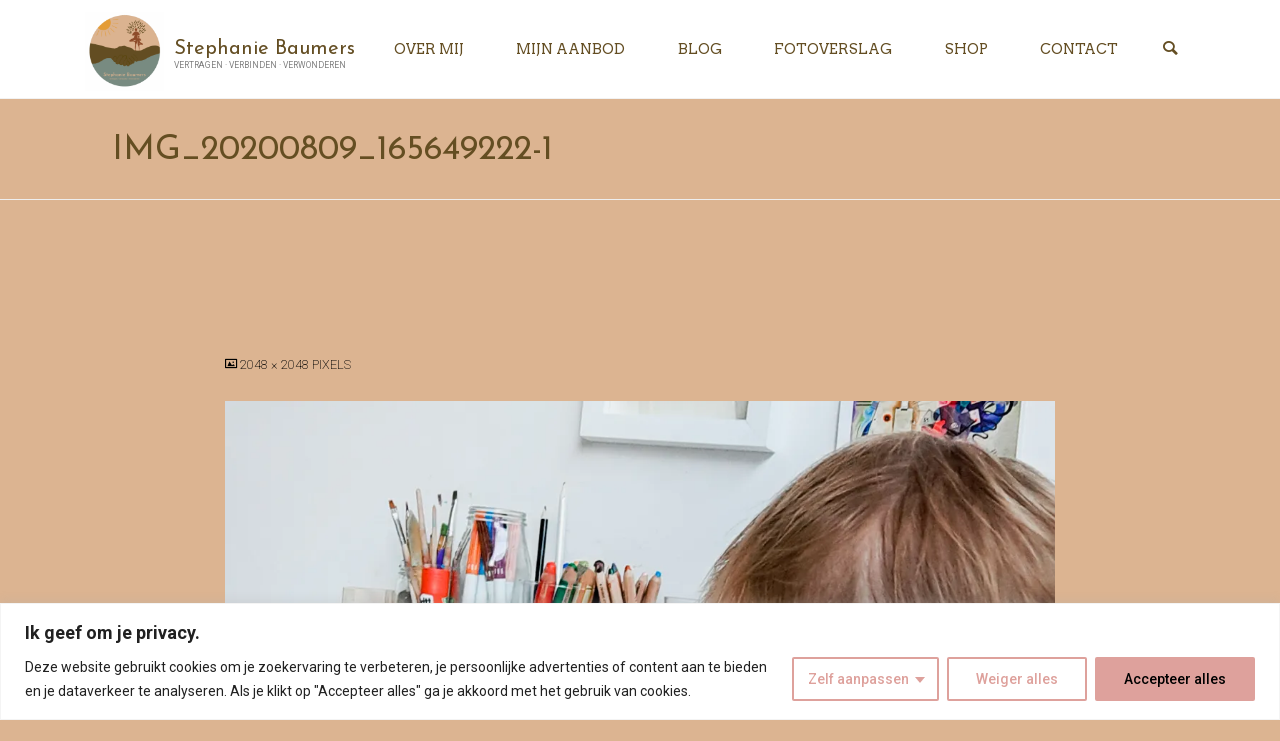

--- FILE ---
content_type: text/html; charset=UTF-8
request_url: https://www.stephaniebaumers.be/img_20200809_165649222-1/
body_size: 26556
content:
<!DOCTYPE html>
<html lang="nl-NL">
<head>
<meta name="viewport" content="width=device-width, user-scalable=yes, initial-scale=1.0">
<meta http-equiv="X-UA-Compatible" content="IE=edge" /><meta charset="UTF-8">
<link rel="profile" href="https://gmpg.org/xfn/11">
<title>IMG_20200809_165649222-1 &#8211; Stephanie Baumers</title>
<meta name='robots' content='max-image-preview:large' />
	<style>img:is([sizes="auto" i], [sizes^="auto," i]) { contain-intrinsic-size: 3000px 1500px }</style>
	<link rel='dns-prefetch' href='//stats.wp.com' />
<link rel='dns-prefetch' href='//fonts.googleapis.com' />
<link rel='dns-prefetch' href='//v0.wordpress.com' />
<link rel='preconnect' href='//i0.wp.com' />
<link rel='preconnect' href='//c0.wp.com' />
<link rel="alternate" type="application/rss+xml" title="Stephanie Baumers &raquo; feed" href="https://www.stephaniebaumers.be/feed/" />
<link rel="alternate" type="application/rss+xml" title="Stephanie Baumers &raquo; reacties feed" href="https://www.stephaniebaumers.be/comments/feed/" />
<script>
window._wpemojiSettings = {"baseUrl":"https:\/\/s.w.org\/images\/core\/emoji\/16.0.1\/72x72\/","ext":".png","svgUrl":"https:\/\/s.w.org\/images\/core\/emoji\/16.0.1\/svg\/","svgExt":".svg","source":{"concatemoji":"https:\/\/www.stephaniebaumers.be\/wp-includes\/js\/wp-emoji-release.min.js?ver=aac3e6fb5a61868686ebf3628998535f"}};
/*! This file is auto-generated */
!function(s,n){var o,i,e;function c(e){try{var t={supportTests:e,timestamp:(new Date).valueOf()};sessionStorage.setItem(o,JSON.stringify(t))}catch(e){}}function p(e,t,n){e.clearRect(0,0,e.canvas.width,e.canvas.height),e.fillText(t,0,0);var t=new Uint32Array(e.getImageData(0,0,e.canvas.width,e.canvas.height).data),a=(e.clearRect(0,0,e.canvas.width,e.canvas.height),e.fillText(n,0,0),new Uint32Array(e.getImageData(0,0,e.canvas.width,e.canvas.height).data));return t.every(function(e,t){return e===a[t]})}function u(e,t){e.clearRect(0,0,e.canvas.width,e.canvas.height),e.fillText(t,0,0);for(var n=e.getImageData(16,16,1,1),a=0;a<n.data.length;a++)if(0!==n.data[a])return!1;return!0}function f(e,t,n,a){switch(t){case"flag":return n(e,"\ud83c\udff3\ufe0f\u200d\u26a7\ufe0f","\ud83c\udff3\ufe0f\u200b\u26a7\ufe0f")?!1:!n(e,"\ud83c\udde8\ud83c\uddf6","\ud83c\udde8\u200b\ud83c\uddf6")&&!n(e,"\ud83c\udff4\udb40\udc67\udb40\udc62\udb40\udc65\udb40\udc6e\udb40\udc67\udb40\udc7f","\ud83c\udff4\u200b\udb40\udc67\u200b\udb40\udc62\u200b\udb40\udc65\u200b\udb40\udc6e\u200b\udb40\udc67\u200b\udb40\udc7f");case"emoji":return!a(e,"\ud83e\udedf")}return!1}function g(e,t,n,a){var r="undefined"!=typeof WorkerGlobalScope&&self instanceof WorkerGlobalScope?new OffscreenCanvas(300,150):s.createElement("canvas"),o=r.getContext("2d",{willReadFrequently:!0}),i=(o.textBaseline="top",o.font="600 32px Arial",{});return e.forEach(function(e){i[e]=t(o,e,n,a)}),i}function t(e){var t=s.createElement("script");t.src=e,t.defer=!0,s.head.appendChild(t)}"undefined"!=typeof Promise&&(o="wpEmojiSettingsSupports",i=["flag","emoji"],n.supports={everything:!0,everythingExceptFlag:!0},e=new Promise(function(e){s.addEventListener("DOMContentLoaded",e,{once:!0})}),new Promise(function(t){var n=function(){try{var e=JSON.parse(sessionStorage.getItem(o));if("object"==typeof e&&"number"==typeof e.timestamp&&(new Date).valueOf()<e.timestamp+604800&&"object"==typeof e.supportTests)return e.supportTests}catch(e){}return null}();if(!n){if("undefined"!=typeof Worker&&"undefined"!=typeof OffscreenCanvas&&"undefined"!=typeof URL&&URL.createObjectURL&&"undefined"!=typeof Blob)try{var e="postMessage("+g.toString()+"("+[JSON.stringify(i),f.toString(),p.toString(),u.toString()].join(",")+"));",a=new Blob([e],{type:"text/javascript"}),r=new Worker(URL.createObjectURL(a),{name:"wpTestEmojiSupports"});return void(r.onmessage=function(e){c(n=e.data),r.terminate(),t(n)})}catch(e){}c(n=g(i,f,p,u))}t(n)}).then(function(e){for(var t in e)n.supports[t]=e[t],n.supports.everything=n.supports.everything&&n.supports[t],"flag"!==t&&(n.supports.everythingExceptFlag=n.supports.everythingExceptFlag&&n.supports[t]);n.supports.everythingExceptFlag=n.supports.everythingExceptFlag&&!n.supports.flag,n.DOMReady=!1,n.readyCallback=function(){n.DOMReady=!0}}).then(function(){return e}).then(function(){var e;n.supports.everything||(n.readyCallback(),(e=n.source||{}).concatemoji?t(e.concatemoji):e.wpemoji&&e.twemoji&&(t(e.twemoji),t(e.wpemoji)))}))}((window,document),window._wpemojiSettings);
</script>
<style id='wp-emoji-styles-inline-css'>

	img.wp-smiley, img.emoji {
		display: inline !important;
		border: none !important;
		box-shadow: none !important;
		height: 1em !important;
		width: 1em !important;
		margin: 0 0.07em !important;
		vertical-align: -0.1em !important;
		background: none !important;
		padding: 0 !important;
	}
</style>
<link rel='stylesheet' id='wp-block-library-css' href='https://c0.wp.com/c/6.8.3/wp-includes/css/dist/block-library/style.min.css' media='all' />
<style id='classic-theme-styles-inline-css'>
/*! This file is auto-generated */
.wp-block-button__link{color:#fff;background-color:#32373c;border-radius:9999px;box-shadow:none;text-decoration:none;padding:calc(.667em + 2px) calc(1.333em + 2px);font-size:1.125em}.wp-block-file__button{background:#32373c;color:#fff;text-decoration:none}
</style>
<link rel='stylesheet' id='mediaelement-css' href='https://c0.wp.com/c/6.8.3/wp-includes/js/mediaelement/mediaelementplayer-legacy.min.css' media='all' />
<link rel='stylesheet' id='wp-mediaelement-css' href='https://c0.wp.com/c/6.8.3/wp-includes/js/mediaelement/wp-mediaelement.min.css' media='all' />
<style id='jetpack-sharing-buttons-style-inline-css'>
.jetpack-sharing-buttons__services-list{display:flex;flex-direction:row;flex-wrap:wrap;gap:0;list-style-type:none;margin:5px;padding:0}.jetpack-sharing-buttons__services-list.has-small-icon-size{font-size:12px}.jetpack-sharing-buttons__services-list.has-normal-icon-size{font-size:16px}.jetpack-sharing-buttons__services-list.has-large-icon-size{font-size:24px}.jetpack-sharing-buttons__services-list.has-huge-icon-size{font-size:36px}@media print{.jetpack-sharing-buttons__services-list{display:none!important}}.editor-styles-wrapper .wp-block-jetpack-sharing-buttons{gap:0;padding-inline-start:0}ul.jetpack-sharing-buttons__services-list.has-background{padding:1.25em 2.375em}
</style>
<style id='global-styles-inline-css'>
:root{--wp--preset--aspect-ratio--square: 1;--wp--preset--aspect-ratio--4-3: 4/3;--wp--preset--aspect-ratio--3-4: 3/4;--wp--preset--aspect-ratio--3-2: 3/2;--wp--preset--aspect-ratio--2-3: 2/3;--wp--preset--aspect-ratio--16-9: 16/9;--wp--preset--aspect-ratio--9-16: 9/16;--wp--preset--color--black: #000000;--wp--preset--color--cyan-bluish-gray: #abb8c3;--wp--preset--color--white: #ffffff;--wp--preset--color--pale-pink: #f78da7;--wp--preset--color--vivid-red: #cf2e2e;--wp--preset--color--luminous-vivid-orange: #ff6900;--wp--preset--color--luminous-vivid-amber: #fcb900;--wp--preset--color--light-green-cyan: #7bdcb5;--wp--preset--color--vivid-green-cyan: #00d084;--wp--preset--color--pale-cyan-blue: #8ed1fc;--wp--preset--color--vivid-cyan-blue: #0693e3;--wp--preset--color--vivid-purple: #9b51e0;--wp--preset--color--accent-1: #644e23;--wp--preset--color--accent-2: #4e7a7b;--wp--preset--color--headings: #000000;--wp--preset--color--sitetext: #000000;--wp--preset--color--sitebg: #dcb491;--wp--preset--gradient--vivid-cyan-blue-to-vivid-purple: linear-gradient(135deg,rgba(6,147,227,1) 0%,rgb(155,81,224) 100%);--wp--preset--gradient--light-green-cyan-to-vivid-green-cyan: linear-gradient(135deg,rgb(122,220,180) 0%,rgb(0,208,130) 100%);--wp--preset--gradient--luminous-vivid-amber-to-luminous-vivid-orange: linear-gradient(135deg,rgba(252,185,0,1) 0%,rgba(255,105,0,1) 100%);--wp--preset--gradient--luminous-vivid-orange-to-vivid-red: linear-gradient(135deg,rgba(255,105,0,1) 0%,rgb(207,46,46) 100%);--wp--preset--gradient--very-light-gray-to-cyan-bluish-gray: linear-gradient(135deg,rgb(238,238,238) 0%,rgb(169,184,195) 100%);--wp--preset--gradient--cool-to-warm-spectrum: linear-gradient(135deg,rgb(74,234,220) 0%,rgb(151,120,209) 20%,rgb(207,42,186) 40%,rgb(238,44,130) 60%,rgb(251,105,98) 80%,rgb(254,248,76) 100%);--wp--preset--gradient--blush-light-purple: linear-gradient(135deg,rgb(255,206,236) 0%,rgb(152,150,240) 100%);--wp--preset--gradient--blush-bordeaux: linear-gradient(135deg,rgb(254,205,165) 0%,rgb(254,45,45) 50%,rgb(107,0,62) 100%);--wp--preset--gradient--luminous-dusk: linear-gradient(135deg,rgb(255,203,112) 0%,rgb(199,81,192) 50%,rgb(65,88,208) 100%);--wp--preset--gradient--pale-ocean: linear-gradient(135deg,rgb(255,245,203) 0%,rgb(182,227,212) 50%,rgb(51,167,181) 100%);--wp--preset--gradient--electric-grass: linear-gradient(135deg,rgb(202,248,128) 0%,rgb(113,206,126) 100%);--wp--preset--gradient--midnight: linear-gradient(135deg,rgb(2,3,129) 0%,rgb(40,116,252) 100%);--wp--preset--font-size--small: 11px;--wp--preset--font-size--medium: 20px;--wp--preset--font-size--large: 28px;--wp--preset--font-size--x-large: 42px;--wp--preset--font-size--normal: 18px;--wp--preset--font-size--larger: 46px;--wp--preset--spacing--20: 0.44rem;--wp--preset--spacing--30: 0.67rem;--wp--preset--spacing--40: 1rem;--wp--preset--spacing--50: 1.5rem;--wp--preset--spacing--60: 2.25rem;--wp--preset--spacing--70: 3.38rem;--wp--preset--spacing--80: 5.06rem;--wp--preset--shadow--natural: 6px 6px 9px rgba(0, 0, 0, 0.2);--wp--preset--shadow--deep: 12px 12px 50px rgba(0, 0, 0, 0.4);--wp--preset--shadow--sharp: 6px 6px 0px rgba(0, 0, 0, 0.2);--wp--preset--shadow--outlined: 6px 6px 0px -3px rgba(255, 255, 255, 1), 6px 6px rgba(0, 0, 0, 1);--wp--preset--shadow--crisp: 6px 6px 0px rgba(0, 0, 0, 1);}:where(.is-layout-flex){gap: 0.5em;}:where(.is-layout-grid){gap: 0.5em;}body .is-layout-flex{display: flex;}.is-layout-flex{flex-wrap: wrap;align-items: center;}.is-layout-flex > :is(*, div){margin: 0;}body .is-layout-grid{display: grid;}.is-layout-grid > :is(*, div){margin: 0;}:where(.wp-block-columns.is-layout-flex){gap: 2em;}:where(.wp-block-columns.is-layout-grid){gap: 2em;}:where(.wp-block-post-template.is-layout-flex){gap: 1.25em;}:where(.wp-block-post-template.is-layout-grid){gap: 1.25em;}.has-black-color{color: var(--wp--preset--color--black) !important;}.has-cyan-bluish-gray-color{color: var(--wp--preset--color--cyan-bluish-gray) !important;}.has-white-color{color: var(--wp--preset--color--white) !important;}.has-pale-pink-color{color: var(--wp--preset--color--pale-pink) !important;}.has-vivid-red-color{color: var(--wp--preset--color--vivid-red) !important;}.has-luminous-vivid-orange-color{color: var(--wp--preset--color--luminous-vivid-orange) !important;}.has-luminous-vivid-amber-color{color: var(--wp--preset--color--luminous-vivid-amber) !important;}.has-light-green-cyan-color{color: var(--wp--preset--color--light-green-cyan) !important;}.has-vivid-green-cyan-color{color: var(--wp--preset--color--vivid-green-cyan) !important;}.has-pale-cyan-blue-color{color: var(--wp--preset--color--pale-cyan-blue) !important;}.has-vivid-cyan-blue-color{color: var(--wp--preset--color--vivid-cyan-blue) !important;}.has-vivid-purple-color{color: var(--wp--preset--color--vivid-purple) !important;}.has-black-background-color{background-color: var(--wp--preset--color--black) !important;}.has-cyan-bluish-gray-background-color{background-color: var(--wp--preset--color--cyan-bluish-gray) !important;}.has-white-background-color{background-color: var(--wp--preset--color--white) !important;}.has-pale-pink-background-color{background-color: var(--wp--preset--color--pale-pink) !important;}.has-vivid-red-background-color{background-color: var(--wp--preset--color--vivid-red) !important;}.has-luminous-vivid-orange-background-color{background-color: var(--wp--preset--color--luminous-vivid-orange) !important;}.has-luminous-vivid-amber-background-color{background-color: var(--wp--preset--color--luminous-vivid-amber) !important;}.has-light-green-cyan-background-color{background-color: var(--wp--preset--color--light-green-cyan) !important;}.has-vivid-green-cyan-background-color{background-color: var(--wp--preset--color--vivid-green-cyan) !important;}.has-pale-cyan-blue-background-color{background-color: var(--wp--preset--color--pale-cyan-blue) !important;}.has-vivid-cyan-blue-background-color{background-color: var(--wp--preset--color--vivid-cyan-blue) !important;}.has-vivid-purple-background-color{background-color: var(--wp--preset--color--vivid-purple) !important;}.has-black-border-color{border-color: var(--wp--preset--color--black) !important;}.has-cyan-bluish-gray-border-color{border-color: var(--wp--preset--color--cyan-bluish-gray) !important;}.has-white-border-color{border-color: var(--wp--preset--color--white) !important;}.has-pale-pink-border-color{border-color: var(--wp--preset--color--pale-pink) !important;}.has-vivid-red-border-color{border-color: var(--wp--preset--color--vivid-red) !important;}.has-luminous-vivid-orange-border-color{border-color: var(--wp--preset--color--luminous-vivid-orange) !important;}.has-luminous-vivid-amber-border-color{border-color: var(--wp--preset--color--luminous-vivid-amber) !important;}.has-light-green-cyan-border-color{border-color: var(--wp--preset--color--light-green-cyan) !important;}.has-vivid-green-cyan-border-color{border-color: var(--wp--preset--color--vivid-green-cyan) !important;}.has-pale-cyan-blue-border-color{border-color: var(--wp--preset--color--pale-cyan-blue) !important;}.has-vivid-cyan-blue-border-color{border-color: var(--wp--preset--color--vivid-cyan-blue) !important;}.has-vivid-purple-border-color{border-color: var(--wp--preset--color--vivid-purple) !important;}.has-vivid-cyan-blue-to-vivid-purple-gradient-background{background: var(--wp--preset--gradient--vivid-cyan-blue-to-vivid-purple) !important;}.has-light-green-cyan-to-vivid-green-cyan-gradient-background{background: var(--wp--preset--gradient--light-green-cyan-to-vivid-green-cyan) !important;}.has-luminous-vivid-amber-to-luminous-vivid-orange-gradient-background{background: var(--wp--preset--gradient--luminous-vivid-amber-to-luminous-vivid-orange) !important;}.has-luminous-vivid-orange-to-vivid-red-gradient-background{background: var(--wp--preset--gradient--luminous-vivid-orange-to-vivid-red) !important;}.has-very-light-gray-to-cyan-bluish-gray-gradient-background{background: var(--wp--preset--gradient--very-light-gray-to-cyan-bluish-gray) !important;}.has-cool-to-warm-spectrum-gradient-background{background: var(--wp--preset--gradient--cool-to-warm-spectrum) !important;}.has-blush-light-purple-gradient-background{background: var(--wp--preset--gradient--blush-light-purple) !important;}.has-blush-bordeaux-gradient-background{background: var(--wp--preset--gradient--blush-bordeaux) !important;}.has-luminous-dusk-gradient-background{background: var(--wp--preset--gradient--luminous-dusk) !important;}.has-pale-ocean-gradient-background{background: var(--wp--preset--gradient--pale-ocean) !important;}.has-electric-grass-gradient-background{background: var(--wp--preset--gradient--electric-grass) !important;}.has-midnight-gradient-background{background: var(--wp--preset--gradient--midnight) !important;}.has-small-font-size{font-size: var(--wp--preset--font-size--small) !important;}.has-medium-font-size{font-size: var(--wp--preset--font-size--medium) !important;}.has-large-font-size{font-size: var(--wp--preset--font-size--large) !important;}.has-x-large-font-size{font-size: var(--wp--preset--font-size--x-large) !important;}
:where(.wp-block-post-template.is-layout-flex){gap: 1.25em;}:where(.wp-block-post-template.is-layout-grid){gap: 1.25em;}
:where(.wp-block-columns.is-layout-flex){gap: 2em;}:where(.wp-block-columns.is-layout-grid){gap: 2em;}
:root :where(.wp-block-pullquote){font-size: 1.5em;line-height: 1.6;}
</style>
<link rel='stylesheet' id='kahuna-themefonts-css' href='https://www.stephaniebaumers.be/wp-content/themes/kahuna/resources/fonts/fontfaces.css?ver=1.7.0.1' media='all' />
<link rel='stylesheet' id='kahuna-googlefonts-css' href='//fonts.googleapis.com/css?family=Roboto%3A%7CJosefin+Sans%3A%7CArvo%3A%7CPoppins%3A%7CRoboto%3A100%2C200%2C300%2C400%2C500%2C600%2C700%2C800%2C900%7CJosefin+Sans%3A400%7CArvo%3A400%7CRoboto%3A400%7CRoboto%3A300%7CPoppins%3A400%7CRoboto%3A200&#038;ver=1.7.0.1' media='all' />
<link rel='stylesheet' id='kahuna-main-css' href='https://www.stephaniebaumers.be/wp-content/themes/kahuna/style.css?ver=1.7.0.1' media='all' />
<style id='kahuna-main-inline-css'>
 body:not(.kahuna-landing-page) #container, #site-header-main-inside, #colophon-inside, .footer-inside, #breadcrumbs-container-inside, #header-page-title { margin: 0 auto; max-width: 1200px; } body:not(.kahuna-landing-page) #container { max-width: calc( 1200px - 4em ); } #site-header-main { left: 0; right: 0; } #primary { width: 330px; } #secondary { width: 380px; } #container.one-column .main { width: 100%; } #container.two-columns-right #secondary { float: right; } #container.two-columns-right .main, .two-columns-right #breadcrumbs { width: calc( 100% - 380px ); float: left; } #container.two-columns-left #primary { float: left; } #container.two-columns-left .main, .two-columns-left #breadcrumbs { width: calc( 100% - 330px ); float: right; } #container.three-columns-right #primary, #container.three-columns-left #primary, #container.three-columns-sided #primary { float: left; } #container.three-columns-right #secondary, #container.three-columns-left #secondary, #container.three-columns-sided #secondary { float: left; } #container.three-columns-right #primary, #container.three-columns-left #secondary { margin-left: 0%; margin-right: 0%; } #container.three-columns-right .main, .three-columns-right #breadcrumbs { width: calc( 100% - 710px ); float: left; } #container.three-columns-left .main, .three-columns-left #breadcrumbs { width: calc( 100% - 710px ); float: right; } #container.three-columns-sided #secondary { float: right; } #container.three-columns-sided .main, .three-columns-sided #breadcrumbs { width: calc( 100% - 710px ); float: right; } .three-columns-sided #breadcrumbs { margin: 0 calc( 0% + 380px ) 0 -1920px; } html { font-family: Roboto; font-size: 18px; font-weight: 400; line-height: 1.6; } #site-title { font-family: 'Josefin Sans'; font-size: 200%; font-weight: 400; } #access ul li a { font-family: 'Arvo'; font-size: 80%; font-weight: 400; } .widget-title { font-family: Roboto; font-size: 100%; font-weight: 400; } .widget-container { font-family: Roboto; font-size: 100%; font-weight: 300; } .entry-title, .page-title { font-family: 'Josefin Sans'; font-size: 190%; font-weight: 400; } .entry-meta > span { font-family: Roboto; font-weight: 200; } /*.post-thumbnail-container*/ .entry-meta > span { font-size: 70%; } .page-link, .pagination, .author-info .author-link, .comment .reply a, .comment-meta, .byline { font-family: Roboto; } .content-masonry .entry-title { font-size: 152%; } h1 { font-size: 2.33em; } h2 { font-size: 2.06em; } h3 { font-size: 1.79em; } h4 { font-size: 1.52em; } h5 { font-size: 1.25em; } h6 { font-size: 0.98em; } h1, h2, h3, h4, h5, h6 { font-family: 'Arvo'; font-weight: 400; } body { color: #000000; background-color: #dcb491; } .lp-staticslider .staticslider-caption-title, .seriousslider.seriousslider-theme .seriousslider-caption-title, .lp-staticslider .staticslider-caption-text, .seriousslider.seriousslider-theme .seriousslider-caption-text, .lp-staticslider .staticslider-caption-text a { color: #ffffff; } #site-header-main, #site-header-main.header-fixed #site-header-main-inside, #access ul ul, .menu-search-animated .searchform input[type="search"], #access .menu-search-animated .searchform, #access::after, .kahuna-over-menu .header-fixed#site-header-main, .kahuna-over-menu .header-fixed#site-header-main #access:after { background-color: #ffffff; } #site-header-main { border-bottom-color: rgba(0,0,0,.05); } .kahuna-over-menu .header-fixed#site-header-main #site-title a, #nav-toggle { color: #644e23; } #access > div > ul > li, #access > div > ul > li > a, .kahuna-over-menu .header-fixed#site-header-main #access > div > ul > li:not([class*='current']), .kahuna-over-menu .header-fixed#site-header-main #access > div > ul > li:not([class*='current']) > a, .kahuna-over-menu .header-fixed#site-header-main #sheader.socials a::before, #sheader.socials a::before, #access .menu-search-animated .searchform input[type="search"], #mobile-menu { color: #644e23; } .kahuna-over-menu .header-fixed#site-header-main #sheader.socials a:hover::before, #sheader.socials a:hover::before { color: #ffffff; } #access ul.sub-menu li a, #access ul.children li a { color: #644e23; } #access ul.sub-menu li a, #access ul.children li a { background-color: #dcb491; } #access > div > ul > li:hover > a, #access > div > ul > li a:hover, #access > div > ul > li:hover, .kahuna-over-menu .header-fixed#site-header-main #access > div > ul > li > a:hover, .kahuna-over-menu .header-fixed#site-header-main #access > div > ul > li:hover { color: #644e23; } #access > div > ul > li > a > span::before, #site-title::before { background-color: #644e23; } #site-title a:hover { color: #644e23; } #access > div > ul > li.current_page_item > a, #access > div > ul > li.current-menu-item > a, #access > div > ul > li.current_page_ancestor > a, #access > div > ul > li.current-menu-ancestor > a, #access .sub-menu, #access .children, .kahuna-over-menu .header-fixed#site-header-main #access > div > ul > li > a { color: #4e7a7b; } #access ul.children > li.current_page_item > a, #access ul.sub-menu > li.current-menu-item > a, #access ul.children > li.current_page_ancestor > a, #access ul.sub-menu > li.current-menu-ancestor > a { color: #4e7a7b; } #access .sub-menu li:not(:last-child) span, #access .children li:not(:last-child) span { border-bottom: 1px solid #cba380; } .searchform .searchsubmit { color: #000000; } body:not(.kahuna-landing-page) article.hentry, body:not(.kahuna-landing-page) .main, body.kahuna-boxed-layout:not(.kahuna-landing-page) #container { background-color: #dcb491; } .pagination a, .pagination span { border-color: #cba380; } .page-link a, .page-link span em { background-color: #cba380; } .pagination a:hover, .pagination span:hover, .page-link a:hover, .page-link span em:hover { background-color: #cba380; } .post-thumbnail-container .featured-image-meta, #header-page-title-inside, .lp-staticslider .staticslider-caption-text span, .seriousslider.seriousslider-theme .seriousslider-caption-text span { background-color: rgba(143,77,43, 0); } .lp-staticslider .staticslider-caption-title span, .seriousslider.seriousslider-theme .seriousslider-caption-title span { background-color: rgba(100,78,35, 0); } .post-thumbnail-container .featured-image-link::before { background-color: #644e23; } #header-page-title .entry-meta .bl_categ a { background-color: #644e23; } #header-page-title .entry-meta .bl_categ a:hover { background-color: #533d12; } .widget-title span { border-bottom-color: #644e23; } #colophon, #footer { background-color: #ffffff; color: #000000; } #colophon { border-top: 5px solid #dcdcdc } #footer-bottom { background: #ffffff; } .entry-title a:active, .entry-title a:hover { color: #644e23; } .entry-title a:hover { border-top-color: #644e23; } span.entry-format { color: #644e23; } .entry-content blockquote::before, .entry-content blockquote::after { color: rgba(0,0,0,0.2); } .entry-content h5, .entry-content h6, .lp-text-content h5, .lp-text-content h6 { color: #4e7a7b; } .entry-content h1, .entry-content h2, .entry-content h3, .entry-content h4, .lp-text-content h1, .lp-text-content h2, .lp-text-content h3, .lp-text-content h4 { color: #000000; } a { color: #644e23; } a:hover, .entry-meta span a:hover, .comments-link a:hover { color: #4e7a7b; } .entry-meta > span.comments-link { top: 0.95em; } .socials a:before { color: #644e23; } #sheader.socials a:before { background-color: #f5f5f5; } #sfooter.socials a:before, .widget_cryout_socials .socials a:before { background-color: #f5f5f5; } .sidey .socials a:before { background-color: #dcb491; } #sheader.socials a:hover:before { background-color: #644e23; color: #ffffff; } #sfooter.socials a:hover:before, .widget_cryout_socials .socials a:hover:before { background-color: #644e23; color: #ffffff; } .sidey a:hover:before { background-color: #644e23; color: #dcb491; } .kahuna-normalizedtags #content .tagcloud a { color: #dcb491; background-color: #644e23; } .kahuna-normalizedtags #content .tagcloud a:hover { background-color: #4e7a7b; } #nav-fixed i, #nav-fixed a + a { background-color: rgba(180,140,105,0.8); } #nav-fixed a:hover i, #nav-fixed a:hover + a, #nav-fixed a + a:hover { background-color: rgba(100,78,35,0.8); } #nav-fixed i, #nav-fixed span { color: #dcb491; } button#toTop { color: #644e23; border-color: #644e23; } button#toTop:hover { background-color: #644e23; color: #dcb491; border-color: #644e23; } @media (max-width: 800px) { .cryout #footer-bottom .footer-inside { padding-top: 2.5em; } .cryout .footer-inside a#toTop {background-color: #644e23; color: #dcb491;} .cryout .footer-inside a#toTop:hover { opacity: 0.8;} } a.continue-reading-link, .continue-reading-link::after { background-color:#644e23; color: #dcb491; } .entry-meta .icon-metas:before { color: #000000; } .kahuna-caption-one .main .wp-caption .wp-caption-text { border-bottom-color: #cba380; } .kahuna-caption-two .main .wp-caption .wp-caption-text { background-color: #d2aa87; } .kahuna-image-one .entry-content img[class*="align"], .kahuna-image-one .entry-summary img[class*="align"], .kahuna-image-two .entry-content img[class*='align'], .kahuna-image-two .entry-summary img[class*='align'] { border-color: #cba380; } .kahuna-image-five .entry-content img[class*='align'], .kahuna-image-five .entry-summary img[class*='align'] { border-color: #644e23; } /* diffs */ span.edit-link a.post-edit-link, span.edit-link a.post-edit-link:hover, span.edit-link .icon-edit:before { color: #000000; } .searchform { border-color: #c8a07d; } #breadcrumbs-container { background-color: #d5ad8a; } .entry-meta span, .entry-meta a, .entry-utility span, .entry-utility a, .entry-meta time, #breadcrumbs-nav, #header-page-title .byline, .footermenu ul li span.sep { color: #000000; } .footermenu ul li a:hover { color: #644e23; } .footermenu ul li a::after { background: #644e23; } #breadcrumbs-nav a { color: #000000; } .entry-meta span.entry-sticky { background-color: #000000; color: #dcb491; } #commentform { } code, #nav-below .nav-previous a:before, #nav-below .nav-next a:before { background-color: #cba380; } pre, .comment-author { border-color: #cba380; } pre { background-color: #d5ad8a; } .commentlist .comment-body, .commentlist .pingback { background-color: #d2aa87; } .commentlist .comment-body::after { border-top-color: #d2aa87; } article .author-info { border-color: #cba380; } .page-header.pad-container { border-color: #cba380; } .comment-meta a { color: #000000; } .commentlist .reply a { color: #000000; } .commentlist .reply a:hover { border-bottom-color: #644e23; } select, input[type], textarea { color: #000000; border-color: #c69e7b; } .searchform input[type="search"], .searchform input[type="search"]:hover, .searchform input[type="search"]:focus { background-color: #dcb491; } input[type]:hover, textarea:hover, select:hover, input[type]:focus, textarea:focus, select:focus { background: #d2aa87; } button, input[type="button"], input[type="submit"], input[type="reset"] { background-color: #644e23; color: #dcb491; } button:hover, input[type="button"]:hover, input[type="submit"]:hover, input[type="reset"]:hover { background-color: #4e7a7b; } hr { background-color: #cda582; } /* gutenberg */ .wp-block-image.alignwide { margin-left: calc( ( 15% + 2.5em ) * -1 ); margin-right: calc( ( 15% + 2.5em ) * -1 ); } .wp-block-image.alignwide img { /* width: calc( 130% + 5em ); max-width: calc( 130% + 5em ); */ } .has-accent-1-color, .has-accent-1-color:hover { color: #644e23; } .has-accent-2-color, .has-accent-2-color:hover { color: #4e7a7b; } .has-headings-color, .has-headings-color:hover { color: #000000; } .has-sitetext-color, .has-sitetext-color:hover { color: #000000; } .has-sitebg-color, .has-sitebg-color:hover { color: #dcb491; } .has-accent-1-background-color { background-color: #644e23; } .has-accent-2-background-color { background-color: #4e7a7b; } .has-headings-background-color { background-color: #000000; } .has-sitetext-background-color { background-color: #000000; } .has-sitebg-background-color { background-color: #dcb491; } .has-small-font-size { font-size: 11px; } .has-regular-font-size { font-size: 18px; } .has-large-font-size { font-size: 28px; } .has-larger-font-size { font-size: 46px; } .has-huge-font-size { font-size: 46px; } /* woocommerce */ .woocommerce-page #respond input#submit.alt, .woocommerce a.button.alt, .woocommerce-page button.button.alt, .woocommerce input.button.alt, .woocommerce #respond input#submit, .woocommerce a.button, .woocommerce button.button, .woocommerce input.button { background-color: #644e23; color: #dcb491; line-height: 1.6; } .woocommerce #respond input#submit:hover, .woocommerce a.button:hover, .woocommerce button.button:hover, .woocommerce input.button:hover { background-color: #422c01; color: #dcb491;} .woocommerce-page #respond input#submit.alt, .woocommerce a.button.alt, .woocommerce-page button.button.alt, .woocommerce input.button.alt { background-color: #4e7a7b; color: #dcb491; line-height: 1.6; } .woocommerce-page #respond input#submit.alt:hover, .woocommerce a.button.alt:hover, .woocommerce-page button.button.alt:hover, .woocommerce input.button.alt:hover { background-color: #709c9d; color: #dcb491;} .woocommerce div.product .woocommerce-tabs ul.tabs li.active { border-bottom-color: #dcb491; } .woocommerce #respond input#submit.alt.disabled, .woocommerce #respond input#submit.alt.disabled:hover, .woocommerce #respond input#submit.alt:disabled, .woocommerce #respond input#submit.alt:disabled:hover, .woocommerce #respond input#submit.alt[disabled]:disabled, .woocommerce #respond input#submit.alt[disabled]:disabled:hover, .woocommerce a.button.alt.disabled, .woocommerce a.button.alt.disabled:hover, .woocommerce a.button.alt:disabled, .woocommerce a.button.alt:disabled:hover, .woocommerce a.button.alt[disabled]:disabled, .woocommerce a.button.alt[disabled]:disabled:hover, .woocommerce button.button.alt.disabled, .woocommerce button.button.alt.disabled:hover, .woocommerce button.button.alt:disabled, .woocommerce button.button.alt:disabled:hover, .woocommerce button.button.alt[disabled]:disabled, .woocommerce button.button.alt[disabled]:disabled:hover, .woocommerce input.button.alt.disabled, .woocommerce input.button.alt.disabled:hover, .woocommerce input.button.alt:disabled, .woocommerce input.button.alt:disabled:hover, .woocommerce input.button.alt[disabled]:disabled, .woocommerce input.button.alt[disabled]:disabled:hover { background-color: #4e7a7b; } .woocommerce ul.products li.product .price, .woocommerce div.product p.price, .woocommerce div.product span.price { color: #000000 } #add_payment_method #payment, .woocommerce-cart #payment, .woocommerce-checkout #payment { background: #d2aa87; } .woocommerce .main .page-title { /*font-size: -0.004em; */ } /* mobile menu */ nav#mobile-menu { background-color: #ffffff; } #mobile-nav .searchform input[type="search"]{ background-color: #eeeeee; border-color: rgba(0,0,0,0.15); } nav#mobile-menu ul li.menu-burger { background-color: #f7f7f7 } .main .entry-content, .main .entry-summary { text-align: left; } .main p, .main ul, .main ol, .main dd, .main pre, .main hr { margin-bottom: 1.3em; } .main .entry-content p { text-indent: 0em; } .main a.post-featured-image { background-position: center center; } #header-widget-area { width: 33%; right: 10px; } .kahuna-striped-table .main thead th, .kahuna-bordered-table .main thead th, .kahuna-striped-table .main td, .kahuna-striped-table .main th, .kahuna-bordered-table .main th, .kahuna-bordered-table .main td { border-color: #c69e7b; } .kahuna-clean-table .main th, .kahuna-striped-table .main tr:nth-child(even) td, .kahuna-striped-table .main tr:nth-child(even) th { background-color: #d3ab88; } .kahuna-cropped-featured .main .post-thumbnail-container { height: 350px; } .kahuna-responsive-featured .main .post-thumbnail-container { max-height: 350px; height: auto; } article.hentry .article-inner, #content-masonry article.hentry .article-inner { padding: 10%; } #breadcrumbs-nav, body.woocommerce.woocommerce-page #breadcrumbs-nav, .pad-container { padding: 10%; } .kahuna-magazine-two.archive #breadcrumbs-nav, .kahuna-magazine-two.archive .pad-container, .kahuna-magazine-two.search #breadcrumbs-nav, .kahuna-magazine-two.search .pad-container { padding: 5%; } .kahuna-magazine-three.archive #breadcrumbs-nav, .kahuna-magazine-three.archive .pad-container, .kahuna-magazine-three.search #breadcrumbs-nav, .kahuna-magazine-three.search .pad-container { padding: 3.3333333333333%; } #site-header-main { height:99px; } #access .menu-search-animated .searchform { height: 98px; line-height: 98px; } .menu-search-animated, #sheader-container, .identity, #nav-toggle { height:99px; line-height:99px; } #access div > ul > li > a { line-height:99px; } #branding { height:99px; } .kahuna-responsive-headerimage #masthead #header-image-main-inside { max-height: 350px; } .kahuna-cropped-headerimage #masthead #header-image-main-inside { height: 350px; } #site-description { display: block; } #masthead #site-header-main { position: fixed; } .kahuna-fixed-menu #header-image-main { margin-top: 99px; } @media (min-width: 1152px) { body:not(.kahuna-landing-page) #masthead { border-bottom: 1px solid #eeeeee; } } @media (max-width: 640px) { #header-page-title .entry-title { font-size: 170%; } } .lp-staticslider .staticslider-caption, .seriousslider.seriousslider-theme .seriousslider-caption, .kahuna-landing-page .lp-blocks-inside, .kahuna-landing-page .lp-boxes-inside, .kahuna-landing-page .lp-text-inside, .kahuna-landing-page .lp-posts-inside, .kahuna-landing-page .lp-page-inside, .kahuna-landing-page .lp-section-header, .kahuna-landing-page .content-widget { max-width: 1200px; } .kahuna-landing-page .content-widget { margin: 0 auto; } .lp-staticslider { max-height: calc(100vh - 99px); } a.staticslider-button:nth-child(2n+1), .seriousslider-theme .seriousslider-caption-buttons a:nth-child(2n+1) { background-color: #644e23; color: #dcb491; border-color: #7d673c; } .staticslider-button:nth-child(2n+1):hover, .seriousslider-theme .seriousslider-caption-buttons a:nth-child(2n+1):hover { background-color: #7d673c; } a.staticslider-button:nth-child(2n), .seriousslider-theme .seriousslider-caption-buttons a:nth-child(2n) { color: #4e7a7b; background-color: #dcb491; border-color: #c39b78; } a.staticslider-button:nth-child(2n):hover, .seriousslider-theme .seriousslider-caption-buttons a:nth-child(2n):hover { background-color: #c39b78; } .lp-block { background: #dcb491; } .lp-block:hover { box-shadow: 0 0 20px rgba(0,0,0, 0.15); } .lp-block i[class^=blicon]::before { color: #dcb491; border-color: #735d32; background-color: #644e23; } .lp-block:hover i::before { background-color: #735d32; } .lp-block i:after { background-color: #644e23; } .lp-block:hover i:after { background-color: #4e7a7b; } .lp-block-text, .lp-boxes-static .lp-box-text, .lp-section-desc { color: #000000; } .lp-blocks { background-color: #dcb491; } .lp-boxes { background-color: #dcb491; } .lp-text { background-color: #ffffff; } .lp-boxes-static .lp-box:hover { box-shadow: 0 0 20px rgba(0,0,0, 0.15); } .lp-boxes-static .lp-box-image::after { background-color: #644e23; } .lp-boxes-static .lp-box-image .box-overlay { background-color: #503a0f; } .lp-box-titlelink:hover { color: #644e23; } .lp-boxes-1 .lp-box .lp-box-image { height: 350px; } .lp-boxes-2 .lp-box .lp-box-image { height: 400px; } .lp-box-readmore:hover { color: #644e23; } #lp-posts, #lp-page { background-color: #dcb491; } .lpbox-rnd1 { background-color: #a57d5a; } .lpbox-rnd2 { background-color: #a07855; } .lpbox-rnd3 { background-color: #9b7350; } .lpbox-rnd4 { background-color: #966e4b; } .lpbox-rnd5 { background-color: #916946; } .lpbox-rnd6 { background-color: #8c6441; } .lpbox-rnd7 { background-color: #875f3c; } .lpbox-rnd8 { background-color: #825a37; } 
</style>
<link rel='stylesheet' id='jetpack-subscriptions-css' href='https://c0.wp.com/p/jetpack/15.4/_inc/build/subscriptions/subscriptions.min.css' media='all' />
<script id="cookie-law-info-js-extra">
var _ckyConfig = {"_ipData":[],"_assetsURL":"https:\/\/www.stephaniebaumers.be\/wp-content\/plugins\/cookie-law-info\/lite\/frontend\/images\/","_publicURL":"https:\/\/www.stephaniebaumers.be","_expiry":"365","_categories":[{"name":"Necessary","slug":"necessary","isNecessary":true,"ccpaDoNotSell":true,"cookies":[],"active":true,"defaultConsent":{"gdpr":true,"ccpa":true}},{"name":"Functional","slug":"functional","isNecessary":false,"ccpaDoNotSell":true,"cookies":[],"active":true,"defaultConsent":{"gdpr":false,"ccpa":false}},{"name":"Analytics","slug":"analytics","isNecessary":false,"ccpaDoNotSell":true,"cookies":[],"active":true,"defaultConsent":{"gdpr":false,"ccpa":false}},{"name":"Performance","slug":"performance","isNecessary":false,"ccpaDoNotSell":true,"cookies":[],"active":true,"defaultConsent":{"gdpr":false,"ccpa":false}},{"name":"Advertisement","slug":"advertisement","isNecessary":false,"ccpaDoNotSell":true,"cookies":[],"active":true,"defaultConsent":{"gdpr":false,"ccpa":false}}],"_activeLaw":"gdpr","_rootDomain":"","_block":"1","_showBanner":"1","_bannerConfig":{"settings":{"type":"classic","preferenceCenterType":"pushdown","position":"bottom","applicableLaw":"gdpr"},"behaviours":{"reloadBannerOnAccept":false,"loadAnalyticsByDefault":false,"animations":{"onLoad":"animate","onHide":"sticky"}},"config":{"revisitConsent":{"status":true,"tag":"revisit-consent","position":"bottom-left","meta":{"url":"#"},"styles":{"background-color":"#DEA19C"},"elements":{"title":{"type":"text","tag":"revisit-consent-title","status":true,"styles":{"color":"#0056a7"}}}},"preferenceCenter":{"toggle":{"status":true,"tag":"detail-category-toggle","type":"toggle","states":{"active":{"styles":{"background-color":"#1863DC"}},"inactive":{"styles":{"background-color":"#D0D5D2"}}}}},"categoryPreview":{"status":false,"toggle":{"status":true,"tag":"detail-category-preview-toggle","type":"toggle","states":{"active":{"styles":{"background-color":"#1863DC"}},"inactive":{"styles":{"background-color":"#D0D5D2"}}}}},"videoPlaceholder":{"status":true,"styles":{"background-color":"#000000","border-color":"#000000","color":"#ffffff"}},"readMore":{"status":false,"tag":"readmore-button","type":"link","meta":{"noFollow":true,"newTab":true},"styles":{"color":"#1863DC","background-color":"transparent","border-color":"transparent"}},"showMore":{"status":true,"tag":"show-desc-button","type":"button","styles":{"color":"#1863DC"}},"showLess":{"status":true,"tag":"hide-desc-button","type":"button","styles":{"color":"#1863DC"}},"alwaysActive":{"status":true,"tag":"always-active","styles":{"color":"#008000"}},"manualLinks":{"status":true,"tag":"manual-links","type":"link","styles":{"color":"#1863DC"}},"auditTable":{"status":true},"optOption":{"status":true,"toggle":{"status":true,"tag":"optout-option-toggle","type":"toggle","states":{"active":{"styles":{"background-color":"#1863dc"}},"inactive":{"styles":{"background-color":"#FFFFFF"}}}}}}},"_version":"3.3.9.1","_logConsent":"1","_tags":[{"tag":"accept-button","styles":{"color":"#000000","background-color":"#dea19c","border-color":"#DEA19C"}},{"tag":"reject-button","styles":{"color":"#DEA19C","background-color":"transparent","border-color":"#DEA19C"}},{"tag":"settings-button","styles":{"color":"#DEA19C","background-color":"transparent","border-color":"#DEA19C"}},{"tag":"readmore-button","styles":{"color":"#1863DC","background-color":"transparent","border-color":"transparent"}},{"tag":"donotsell-button","styles":{"color":"#1863DC","background-color":"transparent","border-color":"transparent"}},{"tag":"show-desc-button","styles":{"color":"#1863DC"}},{"tag":"hide-desc-button","styles":{"color":"#1863DC"}},{"tag":"cky-always-active","styles":[]},{"tag":"cky-link","styles":[]},{"tag":"accept-button","styles":{"color":"#000000","background-color":"#dea19c","border-color":"#DEA19C"}},{"tag":"revisit-consent","styles":{"background-color":"#DEA19C"}}],"_shortCodes":[{"key":"cky_readmore","content":"<a href=\"#\" class=\"cky-policy\" aria-label=\"Cookie Policy\" target=\"_blank\" rel=\"noopener\" data-cky-tag=\"readmore-button\">Cookie Policy<\/a>","tag":"readmore-button","status":false,"attributes":{"rel":"nofollow","target":"_blank"}},{"key":"cky_show_desc","content":"<button class=\"cky-show-desc-btn\" data-cky-tag=\"show-desc-button\" aria-label=\"Toon meer\">Toon meer<\/button>","tag":"show-desc-button","status":true,"attributes":[]},{"key":"cky_hide_desc","content":"<button class=\"cky-show-desc-btn\" data-cky-tag=\"hide-desc-button\" aria-label=\"Toon minder\">Toon minder<\/button>","tag":"hide-desc-button","status":true,"attributes":[]},{"key":"cky_optout_show_desc","content":"[cky_optout_show_desc]","tag":"optout-show-desc-button","status":true,"attributes":[]},{"key":"cky_optout_hide_desc","content":"[cky_optout_hide_desc]","tag":"optout-hide-desc-button","status":true,"attributes":[]},{"key":"cky_category_toggle_label","content":"[cky_{{status}}_category_label] [cky_preference_{{category_slug}}_title]","tag":"","status":true,"attributes":[]},{"key":"cky_enable_category_label","content":"Enable","tag":"","status":true,"attributes":[]},{"key":"cky_disable_category_label","content":"Disable","tag":"","status":true,"attributes":[]},{"key":"cky_video_placeholder","content":"<div class=\"video-placeholder-normal\" data-cky-tag=\"video-placeholder\" id=\"[UNIQUEID]\"><p class=\"video-placeholder-text-normal\" data-cky-tag=\"placeholder-title\">Accepteren alstublieft de cookies om deze inhoud weer te geven.<\/p><\/div>","tag":"","status":true,"attributes":[]},{"key":"cky_enable_optout_label","content":"Enable","tag":"","status":true,"attributes":[]},{"key":"cky_disable_optout_label","content":"Disable","tag":"","status":true,"attributes":[]},{"key":"cky_optout_toggle_label","content":"[cky_{{status}}_optout_label] [cky_optout_option_title]","tag":"","status":true,"attributes":[]},{"key":"cky_optout_option_title","content":"Do Not Sell or Share My Personal Information","tag":"","status":true,"attributes":[]},{"key":"cky_optout_close_label","content":"Close","tag":"","status":true,"attributes":[]},{"key":"cky_preference_close_label","content":"Close","tag":"","status":true,"attributes":[]}],"_rtl":"","_language":"en","_providersToBlock":[]};
var _ckyStyles = {"css":".cky-hide{display: none;}.cky-btn-revisit-wrapper{display: flex; align-items: center; justify-content: center; background: #0056a7; width: 45px; height: 45px; border-radius: 50%; position: fixed; z-index: 999999; cursor: pointer;}.cky-revisit-bottom-left{bottom: 15px; left: 15px;}.cky-revisit-bottom-right{bottom: 15px; right: 15px;}.cky-btn-revisit-wrapper .cky-btn-revisit{display: flex; align-items: center; justify-content: center; background: none; border: none; cursor: pointer; position: relative; margin: 0; padding: 0;}.cky-btn-revisit-wrapper .cky-btn-revisit img{max-width: fit-content; margin: 0; height: 30px; width: 30px;}.cky-revisit-bottom-left:hover::before{content: attr(data-tooltip); position: absolute; background: #4E4B66; color: #ffffff; left: calc(100% + 7px); font-size: 12px; line-height: 16px; width: max-content; padding: 4px 8px; border-radius: 4px;}.cky-revisit-bottom-left:hover::after{position: absolute; content: \"\"; border: 5px solid transparent; left: calc(100% + 2px); border-left-width: 0; border-right-color: #4E4B66;}.cky-revisit-bottom-right:hover::before{content: attr(data-tooltip); position: absolute; background: #4E4B66; color: #ffffff; right: calc(100% + 7px); font-size: 12px; line-height: 16px; width: max-content; padding: 4px 8px; border-radius: 4px;}.cky-revisit-bottom-right:hover::after{position: absolute; content: \"\"; border: 5px solid transparent; right: calc(100% + 2px); border-right-width: 0; border-left-color: #4E4B66;}.cky-revisit-hide{display: none;}.cky-consent-container{position: fixed; width: 100%; box-sizing: border-box; z-index: 9999999;}.cky-classic-bottom{bottom: 0; left: 0;}.cky-classic-top{top: 0; left: 0;}.cky-consent-container .cky-consent-bar{background: #ffffff; border: 1px solid; padding: 16.5px 24px; box-shadow: 0 -1px 10px 0 #acabab4d;}.cky-consent-bar .cky-banner-btn-close{position: absolute; right: 9px; top: 5px; background: none; border: none; cursor: pointer; padding: 0; margin: 0; height: auto; width: auto; min-height: 0; line-height: 0; text-shadow: none; box-shadow: none;}.cky-consent-bar .cky-banner-btn-close img{width: 9px; height: 9px; margin: 0;}.cky-custom-brand-logo-wrapper .cky-custom-brand-logo{width: 100px; height: auto; margin: 0 0 10px 0;}.cky-notice .cky-title{color: #212121; font-weight: 700; font-size: 18px; line-height: 24px; margin: 0 0 10px 0;}.cky-notice-group{display: flex; justify-content: space-between; align-items: center;}.cky-notice-des *{font-size: 14px;}.cky-notice-des{color: #212121; font-size: 14px; line-height: 24px; font-weight: 400;}.cky-notice-des img{height: 25px; width: 25px;}.cky-consent-bar .cky-notice-des p{color: inherit; margin-top: 0; overflow-wrap: break-word;}.cky-notice-des p:last-child{margin-bottom: 0;}.cky-notice-des a.cky-policy,.cky-notice-des button.cky-policy{font-size: 14px; color: #1863dc; white-space: nowrap; cursor: pointer; background: transparent; border: 1px solid; text-decoration: underline;}.cky-notice-des button.cky-policy{padding: 0;}.cky-notice-des a.cky-policy:focus-visible,.cky-consent-bar .cky-banner-btn-close:focus-visible,.cky-notice-des button.cky-policy:focus-visible,.cky-category-direct-switch input[type=\"checkbox\"]:focus-visible,.cky-preference-content-wrapper .cky-show-desc-btn:focus-visible,.cky-accordion-header .cky-accordion-btn:focus-visible,.cky-switch input[type=\"checkbox\"]:focus-visible,.cky-footer-wrapper a:focus-visible,.cky-btn:focus-visible{outline: 2px solid #1863dc; outline-offset: 2px;}.cky-btn:focus:not(:focus-visible),.cky-accordion-header .cky-accordion-btn:focus:not(:focus-visible),.cky-preference-content-wrapper .cky-show-desc-btn:focus:not(:focus-visible),.cky-btn-revisit-wrapper .cky-btn-revisit:focus:not(:focus-visible),.cky-preference-header .cky-btn-close:focus:not(:focus-visible),.cky-banner-btn-close:focus:not(:focus-visible){outline: 0;}button.cky-show-desc-btn:not(:hover):not(:active){color: #1863dc; background: transparent;}button.cky-accordion-btn:not(:hover):not(:active),button.cky-banner-btn-close:not(:hover):not(:active),button.cky-btn-close:not(:hover):not(:active),button.cky-btn-revisit:not(:hover):not(:active){background: transparent;}.cky-consent-bar button:hover,.cky-modal.cky-modal-open button:hover,.cky-consent-bar button:focus,.cky-modal.cky-modal-open button:focus{text-decoration: none;}.cky-notice-btn-wrapper{display: flex; justify-content: center; align-items: center; margin-left: 15px;}.cky-notice-btn-wrapper .cky-btn{text-shadow: none; box-shadow: none;}.cky-btn{font-size: 14px; font-family: inherit; line-height: 24px; padding: 8px 27px; font-weight: 500; margin: 0 8px 0 0; border-radius: 2px; white-space: nowrap; cursor: pointer; text-align: center; text-transform: none; min-height: 0;}.cky-btn:hover{opacity: 0.8;}.cky-btn-customize{color: #1863dc; background: transparent; border: 2px solid; border-color: #1863dc; padding: 8px 28px 8px 14px; position: relative;}.cky-btn-reject{color: #1863dc; background: transparent; border: 2px solid #1863dc;}.cky-btn-accept{background: #1863dc; color: #ffffff; border: 2px solid #1863dc;}.cky-consent-bar .cky-btn-customize::after{position: absolute; content: \"\"; display: inline-block; top: 18px; right: 12px; border-left: 5px solid transparent; border-right: 5px solid transparent; border-top: 6px solid; border-top-color: inherit;}.cky-consent-container.cky-consent-bar-expand .cky-btn-customize::after{transform: rotate(-180deg);}.cky-btn:last-child{margin-right: 0;}@media (max-width: 768px){.cky-notice-group{display: block;}.cky-notice-btn-wrapper{margin: 0;}.cky-notice-btn-wrapper{flex-wrap: wrap;}.cky-notice-btn-wrapper .cky-btn{flex: auto; max-width: 100%; margin-top: 10px; white-space: unset;}}@media (max-width: 576px){.cky-btn-accept{order: 1; width: 100%;}.cky-btn-customize{order: 2;}.cky-btn-reject{order: 3; margin-right: 0;}.cky-consent-container.cky-consent-bar-expand .cky-consent-bar{display: none;}.cky-consent-container .cky-consent-bar{padding: 16.5px 0;}.cky-custom-brand-logo-wrapper .cky-custom-brand-logo, .cky-notice .cky-title, .cky-notice-des, .cky-notice-btn-wrapper, .cky-category-direct-preview-wrapper{padding: 0 24px;}.cky-notice-des{max-height: 40vh; overflow-y: scroll;}}@media (max-width: 352px){.cky-notice .cky-title{font-size: 16px;}.cky-notice-des *{font-size: 12px;}.cky-notice-des, .cky-btn, .cky-notice-des a.cky-policy{font-size: 12px;}}.cky-preference-wrapper{display: none;}.cky-consent-container.cky-classic-bottom.cky-consent-bar-expand{animation: cky-classic-expand 1s;}.cky-consent-container.cky-classic-bottom.cky-consent-bar-expand .cky-preference-wrapper{display: block;}@keyframes cky-classic-expand{0%{transform: translateY(50%);}100%{transform: translateY(0%);}}.cky-consent-container.cky-classic-top .cky-preference-wrapper{animation: cky-classic-top-expand 1s;}.cky-consent-container.cky-classic-top.cky-consent-bar-expand .cky-preference-wrapper{display: block;}@keyframes cky-classic-top-expand{0%{opacity: 0; transform: translateY(-50%);}50%{opacity: 0;}100%{opacity: 1; transform: translateY(0%);}}.cky-preference{padding: 0 24px; color: #212121; overflow-y: scroll; max-height: 48vh;}.cky-preference-center,.cky-preference,.cky-preference-header,.cky-footer-wrapper{background-color: inherit;}.cky-preference-center,.cky-preference,.cky-preference-body-wrapper,.cky-accordion-wrapper{color: inherit;}.cky-preference-header .cky-btn-close{cursor: pointer; vertical-align: middle; padding: 0; margin: 0; display: none; background: none; border: none; height: auto; width: auto; min-height: 0; line-height: 0; box-shadow: none; text-shadow: none;}.cky-preference-header .cky-btn-close img{margin: 0; height: 10px; width: 10px;}.cky-preference-header{margin: 16px 0 0 0; display: flex; align-items: center; justify-content: space-between;}.cky-preference-header .cky-preference-title{font-size: 18px; font-weight: 700; line-height: 24px;}.cky-preference-content-wrapper *{font-size: 14px;}.cky-preference-content-wrapper{font-size: 14px; line-height: 24px; font-weight: 400; padding: 12px 0; border-bottom: 1px solid;}.cky-preference-content-wrapper img{height: 25px; width: 25px;}.cky-preference-content-wrapper .cky-show-desc-btn{font-size: 14px; font-family: inherit; color: #1863dc; text-decoration: none; line-height: 24px; padding: 0; margin: 0; white-space: nowrap; cursor: pointer; background: transparent; border-color: transparent; text-transform: none; min-height: 0; text-shadow: none; box-shadow: none;}.cky-preference-body-wrapper .cky-preference-content-wrapper p{color: inherit; margin-top: 0;}.cky-accordion-wrapper{margin-bottom: 10px;}.cky-accordion{border-bottom: 1px solid;}.cky-accordion:last-child{border-bottom: none;}.cky-accordion .cky-accordion-item{display: flex; margin-top: 10px;}.cky-accordion .cky-accordion-body{display: none;}.cky-accordion.cky-accordion-active .cky-accordion-body{display: block; padding: 0 22px; margin-bottom: 16px;}.cky-accordion-header-wrapper{cursor: pointer; width: 100%;}.cky-accordion-item .cky-accordion-header{display: flex; justify-content: space-between; align-items: center;}.cky-accordion-header .cky-accordion-btn{font-size: 16px; font-family: inherit; color: #212121; line-height: 24px; background: none; border: none; font-weight: 700; padding: 0; margin: 0; cursor: pointer; text-transform: none; min-height: 0; text-shadow: none; box-shadow: none;}.cky-accordion-header .cky-always-active{color: #008000; font-weight: 600; line-height: 24px; font-size: 14px;}.cky-accordion-header-des *{font-size: 14px;}.cky-accordion-header-des{color: #212121; font-size: 14px; line-height: 24px; margin: 10px 0 16px 0;}.cky-accordion-header-wrapper .cky-accordion-header-des p{color: inherit; margin-top: 0;}.cky-accordion-chevron{margin-right: 22px; position: relative; cursor: pointer;}.cky-accordion-chevron-hide{display: none;}.cky-accordion .cky-accordion-chevron i::before{content: \"\"; position: absolute; border-right: 1.4px solid; border-bottom: 1.4px solid; border-color: inherit; height: 6px; width: 6px; -webkit-transform: rotate(-45deg); -moz-transform: rotate(-45deg); -ms-transform: rotate(-45deg); -o-transform: rotate(-45deg); transform: rotate(-45deg); transition: all 0.2s ease-in-out; top: 8px;}.cky-accordion.cky-accordion-active .cky-accordion-chevron i::before{-webkit-transform: rotate(45deg); -moz-transform: rotate(45deg); -ms-transform: rotate(45deg); -o-transform: rotate(45deg); transform: rotate(45deg);}.cky-audit-table{background: #f4f4f4; border-radius: 6px;}.cky-audit-table .cky-empty-cookies-text{color: inherit; font-size: 12px; line-height: 24px; margin: 0; padding: 10px;}.cky-audit-table .cky-cookie-des-table{font-size: 12px; line-height: 24px; font-weight: normal; padding: 15px 10px; border-bottom: 1px solid; border-bottom-color: inherit; margin: 0;}.cky-audit-table .cky-cookie-des-table:last-child{border-bottom: none;}.cky-audit-table .cky-cookie-des-table li{list-style-type: none; display: flex; padding: 3px 0;}.cky-audit-table .cky-cookie-des-table li:first-child{padding-top: 0;}.cky-cookie-des-table li div:first-child{width: 100px; font-weight: 600; word-break: break-word; word-wrap: break-word;}.cky-cookie-des-table li div:last-child{flex: 1; word-break: break-word; word-wrap: break-word; margin-left: 8px;}.cky-cookie-des-table li div:last-child p{color: inherit; margin-top: 0;}.cky-cookie-des-table li div:last-child p:last-child{margin-bottom: 0;}.cky-prefrence-btn-wrapper{display: flex; align-items: center; justify-content: flex-end; padding: 18px 24px; border-top: 1px solid;}.cky-prefrence-btn-wrapper .cky-btn{text-shadow: none; box-shadow: none;}.cky-category-direct-preview-btn-wrapper .cky-btn-preferences{text-shadow: none; box-shadow: none;}.cky-prefrence-btn-wrapper .cky-btn-accept,.cky-prefrence-btn-wrapper .cky-btn-reject{display: none;}.cky-btn-preferences{color: #1863dc; background: transparent; border: 2px solid #1863dc;}.cky-footer-wrapper{position: relative;}.cky-footer-shadow{display: block; width: 100%; height: 40px; background: linear-gradient(180deg, rgba(255, 255, 255, 0) 0%, #ffffff 100%); position: absolute; bottom: 100%;}.cky-preference-center,.cky-preference,.cky-preference-body-wrapper,.cky-preference-content-wrapper,.cky-accordion-wrapper,.cky-accordion,.cky-footer-wrapper,.cky-prefrence-btn-wrapper{border-color: inherit;}@media (max-width: 768px){.cky-preference{max-height: 35vh;}}@media (max-width: 576px){.cky-consent-bar-hide{display: none;}.cky-preference{max-height: 100vh; padding: 0;}.cky-preference-body-wrapper{padding: 60px 24px 200px;}.cky-preference-body-wrapper-reject-hide{padding: 60px 24px 165px;}.cky-preference-header{position: fixed; width: 100%; box-sizing: border-box; z-index: 999999999; margin: 0; padding: 16px 24px; border-bottom: 1px solid #f4f4f4;}.cky-preference-header .cky-btn-close{display: block;}.cky-prefrence-btn-wrapper{display: block;}.cky-accordion.cky-accordion-active .cky-accordion-body{padding-right: 0;}.cky-prefrence-btn-wrapper .cky-btn{width: 100%; margin-top: 10px; margin-right: 0;}.cky-prefrence-btn-wrapper .cky-btn:first-child{margin-top: 0;}.cky-accordion:last-child{padding-bottom: 20px;}.cky-prefrence-btn-wrapper .cky-btn-accept, .cky-prefrence-btn-wrapper .cky-btn-reject{display: block;}.cky-footer-wrapper{position: fixed; bottom: 0; width: 100%;}}@media (max-width: 425px){.cky-accordion-chevron{margin-right: 15px;}.cky-accordion.cky-accordion-active .cky-accordion-body{padding: 0 15px;}}@media (max-width: 352px){.cky-preference-header .cky-preference-title{font-size: 16px;}.cky-preference-content-wrapper *, .cky-accordion-header-des *{font-size: 12px;}.cky-accordion-header-des, .cky-preference-content-wrapper, .cky-preference-content-wrapper .cky-show-desc-btn{font-size: 12px;}.cky-accordion-header .cky-accordion-btn{font-size: 14px;}}.cky-category-direct-preview-wrapper{display: flex; flex-wrap: wrap; align-items: center; justify-content: space-between; margin-top: 16px;}.cky-category-direct-preview{display: flex; flex-wrap: wrap; align-items: center; font-size: 14px; font-weight: 600; line-height: 24px; color: #212121;}.cky-category-direct-preview-section{width: 100%; display: flex; justify-content: space-between; flex-wrap: wrap;}.cky-category-direct-item{display: flex; margin: 0 30px 10px 0; cursor: pointer;}.cky-category-direct-item label{font-size: 14px; font-weight: 600; margin-right: 10px; cursor: pointer; word-break: break-word;}.cky-category-direct-switch input[type=\"checkbox\"]{display: inline-block; position: relative; width: 33px; height: 18px; margin: 0; background: #d0d5d2; -webkit-appearance: none; border-radius: 50px; border: none; cursor: pointer; vertical-align: middle; outline: 0; top: 0;}.cky-category-direct-switch input[type=\"checkbox\"]:checked{background: #1863dc;}.cky-category-direct-switch input[type=\"checkbox\"]:before{position: absolute; content: \"\"; height: 15px; width: 15px; left: 2px; bottom: 2px; margin: 0; border-radius: 50%; background-color: white; -webkit-transition: 0.4s; transition: 0.4s;}.cky-category-direct-switch input[type=\"checkbox\"]:checked:before{-webkit-transform: translateX(14px); -ms-transform: translateX(14px); transform: translateX(14px);}.cky-category-direct-switch input[type=\"checkbox\"]:after{display: none;}.cky-category-direct-switch .cky-category-direct-switch-enabled:checked{background: #818181;}@media (max-width: 576px){.cky-category-direct-preview-wrapper{display: block;}.cky-category-direct-item{justify-content: space-between; width: 45%; margin: 0 0 10px 0;}.cky-category-direct-preview-btn-wrapper .cky-btn-preferences{width: 100%;}}@media (max-width: 352px){.cky-category-direct-preview{font-size: 12px;}}.cky-switch{display: flex;}.cky-switch input[type=\"checkbox\"]{position: relative; width: 44px; height: 24px; margin: 0; background: #d0d5d2; -webkit-appearance: none; border-radius: 50px; cursor: pointer; outline: 0; border: none; top: 0;}.cky-switch input[type=\"checkbox\"]:checked{background: #3a76d8;}.cky-switch input[type=\"checkbox\"]:before{position: absolute; content: \"\"; height: 20px; width: 20px; left: 2px; bottom: 2px; border-radius: 50%; background-color: white; -webkit-transition: 0.4s; transition: 0.4s; margin: 0;}.cky-switch input[type=\"checkbox\"]:after{display: none;}.cky-switch input[type=\"checkbox\"]:checked:before{-webkit-transform: translateX(20px); -ms-transform: translateX(20px); transform: translateX(20px);}@media (max-width: 425px){.cky-switch input[type=\"checkbox\"]{width: 38px; height: 21px;}.cky-switch input[type=\"checkbox\"]:before{height: 17px; width: 17px;}.cky-switch input[type=\"checkbox\"]:checked:before{-webkit-transform: translateX(17px); -ms-transform: translateX(17px); transform: translateX(17px);}}.video-placeholder-youtube{background-size: 100% 100%; background-position: center; background-repeat: no-repeat; background-color: #b2b0b059; position: relative; display: flex; align-items: center; justify-content: center; max-width: 100%;}.video-placeholder-text-youtube{text-align: center; align-items: center; padding: 10px 16px; background-color: #000000cc; color: #ffffff; border: 1px solid; border-radius: 2px; cursor: pointer;}.video-placeholder-normal{background-image: url(\"\/wp-content\/plugins\/cookie-law-info\/lite\/frontend\/images\/placeholder.svg\"); background-size: 80px; background-position: center; background-repeat: no-repeat; background-color: #b2b0b059; position: relative; display: flex; align-items: flex-end; justify-content: center; max-width: 100%;}.video-placeholder-text-normal{align-items: center; padding: 10px 16px; text-align: center; border: 1px solid; border-radius: 2px; cursor: pointer;}.cky-rtl{direction: rtl; text-align: right;}.cky-rtl .cky-banner-btn-close{left: 9px; right: auto;}.cky-rtl .cky-notice-btn-wrapper .cky-btn:last-child{margin-right: 8px;}.cky-rtl .cky-notice-btn-wrapper{margin-left: 0; margin-right: 15px;}.cky-rtl .cky-prefrence-btn-wrapper .cky-btn{margin-right: 8px;}.cky-rtl .cky-prefrence-btn-wrapper .cky-btn:first-child{margin-right: 0;}.cky-rtl .cky-accordion .cky-accordion-chevron i::before{border: none; border-left: 1.4px solid; border-top: 1.4px solid; left: 12px;}.cky-rtl .cky-accordion.cky-accordion-active .cky-accordion-chevron i::before{-webkit-transform: rotate(-135deg); -moz-transform: rotate(-135deg); -ms-transform: rotate(-135deg); -o-transform: rotate(-135deg); transform: rotate(-135deg);}.cky-rtl .cky-category-direct-preview-btn-wrapper{margin-right: 15px; margin-left: 0;}.cky-rtl .cky-category-direct-item label{margin-right: 0; margin-left: 10px;}.cky-rtl .cky-category-direct-preview-section .cky-category-direct-item:first-child{margin: 0 0 10px 0;}@media (max-width: 992px){.cky-rtl .cky-category-direct-preview-btn-wrapper{margin-right: 0;}}@media (max-width: 768px){.cky-rtl .cky-notice-btn-wrapper{margin-right: 0;}.cky-rtl .cky-notice-btn-wrapper .cky-btn:first-child{margin-right: 0;}}@media (max-width: 576px){.cky-rtl .cky-prefrence-btn-wrapper .cky-btn{margin-right: 0;}.cky-rtl .cky-notice-btn-wrapper .cky-btn{margin-right: 0;}.cky-rtl .cky-notice-btn-wrapper .cky-btn:last-child{margin-right: 0;}.cky-rtl .cky-notice-btn-wrapper .cky-btn-reject{margin-right: 8px;}.cky-rtl .cky-accordion.cky-accordion-active .cky-accordion-body{padding: 0 22px 0 0;}}@media (max-width: 425px){.cky-rtl .cky-accordion.cky-accordion-active .cky-accordion-body{padding: 0 15px 0 0;}}"};
</script>
<script src="https://www.stephaniebaumers.be/wp-content/plugins/cookie-law-info/lite/frontend/js/script.min.js?ver=3.3.9.1" id="cookie-law-info-js"></script>
<!--[if lt IE 9]>
<script src="https://www.stephaniebaumers.be/wp-content/themes/kahuna/resources/js/html5shiv.min.js?ver=1.7.0.1" id="kahuna-html5shiv-js"></script>
<![endif]-->
<link rel="https://api.w.org/" href="https://www.stephaniebaumers.be/wp-json/" /><link rel="alternate" title="JSON" type="application/json" href="https://www.stephaniebaumers.be/wp-json/wp/v2/media/1879" /><link rel="EditURI" type="application/rsd+xml" title="RSD" href="https://www.stephaniebaumers.be/xmlrpc.php?rsd" />
<link rel="alternate" title="oEmbed (JSON)" type="application/json+oembed" href="https://www.stephaniebaumers.be/wp-json/oembed/1.0/embed?url=https%3A%2F%2Fwww.stephaniebaumers.be%2Fimg_20200809_165649222-1%2F" />
<link rel="alternate" title="oEmbed (XML)" type="text/xml+oembed" href="https://www.stephaniebaumers.be/wp-json/oembed/1.0/embed?url=https%3A%2F%2Fwww.stephaniebaumers.be%2Fimg_20200809_165649222-1%2F&#038;format=xml" />
<style id="cky-style-inline">[data-cky-tag]{visibility:hidden;}</style>	<style>img#wpstats{display:none}</style>
		<link rel="icon" href="https://i0.wp.com/www.stephaniebaumers.be/wp-content/uploads/2025/09/cropped-Logo-2.png?fit=32%2C32&#038;ssl=1" sizes="32x32" />
<link rel="icon" href="https://i0.wp.com/www.stephaniebaumers.be/wp-content/uploads/2025/09/cropped-Logo-2.png?fit=192%2C192&#038;ssl=1" sizes="192x192" />
<link rel="apple-touch-icon" href="https://i0.wp.com/www.stephaniebaumers.be/wp-content/uploads/2025/09/cropped-Logo-2.png?fit=180%2C180&#038;ssl=1" />
<meta name="msapplication-TileImage" content="https://i0.wp.com/www.stephaniebaumers.be/wp-content/uploads/2025/09/cropped-Logo-2.png?fit=270%2C270&#038;ssl=1" />
		<style id="wp-custom-css">
			img.custom-logo {width: auto;}
.staticslider-caption-text {max-width: 50%;}
body:not(.kahuna-landing-page) .main {background-color: #dcb491 !important;}
body:not(.kahuna-landing-page) article.hentry {background-color: #dcb491 !important;}
#header-page-title .entry-title {color:#644e23;}
#breadcrumbs-nav {color: #ffffff;}
.kahuna-cropped-headerimage #masthead #header-image-main-inside {background-image: none; background-color: #dcb491; height:100px;}
#container:not(.kahuna-landing-page) .main {padding-top; 0}
article.hentry .article-inner, #content-masonry article.hentry .article-inner {padding-bottom: 10%; padding-left: 10%, padding-right: 10%;}		</style>
		<style id="sccss">/* Enter Your Custom CSS Here */
.layout-site--boxed #page {
  box-shadow: none;
  -webkit-box-shadow: none;
}

.entry-thumbnail {
  float: left;
  margin-right: 20px;
  max-width: 500px !important;
}

.entry-content {
  float: left;
}

.entry-footer {
  float: left;
  display: none;
}

.post-navigation {
  float: left;
  width: 100%;
}

.nav-links__label {
  margin-bottom: 20px !important;
}

.cenote-breadcrumb ul {
  display: none;
}

.post-thumbnail__letter {
  display: none !important;
}

.zoekresultaten {
  font-family: Josefin Sans;
  color: #644e23;
  font-size: 14px;
  text-align: center;
}

.zoekterm {
  font-family: Roboto;
  color: #000000;
  font-size: 40px;
  text-align: center;
  text-transform: lowercase;
}

.entry-content a {
  text-decoration: none;
  font-weight: 600;
}

@media (min-width: 400px) {
.youtube-player {
  max-width: 350px !important;
  max-height: 217px !important;
  }}

@media (min-width: 992px) {
.youtube-player {
  max-width: 875px !important;
  height: 542px !important;
  }}

@media (min-width: 1200px) {
.youtube-player {
  max-width: 1225px !important;
  height: 759px !important;
  }}

blockquote {
  background: none;
}

img.custom-logo {
		width: 250px;
		height: 250px;
}

.lp-staticslider {
		max-height: 700px;
}

.lp-staticslider .staticslider-caption-title {
		color: #e59d37;
		font-size: 25px;
}

#colophon {
		background-color: #dcb491 !important;
}

#footer {
		background-color: #ffffff !important;
}

h3 {
		font-family: "Josefin Sans", sans-serif !important;
}

.lp-section-header .lp-section-desc {
		font-size: 1.5em;
}

.wp-block-button .wp-block-button__link {
		text-transform: none !important;
		border: none !important;
}

.wp-block-media-text {
	margin-bottom: 80px;
}

.widget ul li {
	font-family: 'Roboto', sans serif !important;
	font-size: 14px !important;
}

.lp-text-content ul {
		list-style-image: url(https://www.stephaniebaumers.be/wp-content/uploads/2024/03/right-chevron_13976930-1.png);
}

.lp-text-content ul li {
		margin-bottom: 10px;
		margin-top: 10px;
}

.entry-content blockquote::before {
		color: #e59d37;
}

blockquote cite {
		text-transform: none;
		font-size: 20px;
}

.entry-content blockquote {
		display: block;
}

.wp-block-columns p {
		font-size: 12px !important;
}

img.custom-logo {
		width: auto;
}

.entry-content {
	float: inherit !important;
}

.wp-block-columns p {
	font-size: 18px !important;
}

body, .widget ul li {
	color: #000000 !important;
}

#masthead .header-image {
	display: none !important;
}

#colophon {
		background-color: #ffffff !important;
		align-content: center !important;
}

.staticslider-caption-buttons, .seriousslider-theme .seriousslider-caption-buttons {
		display: none;
}

h5 {
		color: #8f4d2b !important;
		text-transform: none !important;
}

.main .lp-text-title {
		text-align: center;
}

[id^=PLbol_] {
	background-color: #dcb491 !important;
}

#site-text {
		font-size: x-small;
}

.lp-section-header .lp-section-desc {
		font-size: 1.0em;
		text-transform: none;
}</style></head>

<body data-rsssl=1 class="attachment wp-singular attachment-template-default single single-attachment postid-1879 attachmentid-1879 attachment-jpeg wp-custom-logo wp-embed-responsive wp-theme-kahuna kahuna-image-none kahuna-caption-one kahuna-totop-normal kahuna-stripped-table kahuna-fixed-menu kahuna-menu-right kahuna-cropped-headerimage kahuna-responsive-featured kahuna-magazine-two kahuna-magazine-layout kahuna-comhide-in-posts kahuna-comhide-in-pages kahuna-comment-placeholder kahuna-header-titles kahuna-normalizedtags kahuna-article-animation-none" itemscope itemtype="http://schema.org/WebPage">
			<a class="skip-link screen-reader-text" href="#main" title="Ga naar de inhoud"> Ga naar de inhoud </a>
			<div id="site-wrapper">
	<header id="masthead" class="cryout"  itemscope itemtype="http://schema.org/WPHeader">

		<div id="site-header-main">
			<div id="site-header-main-inside">

								<nav id="mobile-menu">
					<div><ul id="mobile-nav" class=""><li id="menu-item-5246" class="menu-item menu-item-type-post_type menu-item-object-page menu-item-5246"><a href="https://www.stephaniebaumers.be/mijn-verhaal/"><span>over mij</span></a></li>
<li id="menu-item-5247" class="menu-item menu-item-type-post_type menu-item-object-page menu-item-5247"><a href="https://www.stephaniebaumers.be/mijn-aanbod/"><span>mijn aanbod</span></a></li>
<li id="menu-item-6194" class="menu-item menu-item-type-taxonomy menu-item-object-category menu-item-6194"><a href="https://www.stephaniebaumers.be/category/artikels/"><span>blog</span></a></li>
<li id="menu-item-6193" class="menu-item menu-item-type-taxonomy menu-item-object-category menu-item-6193"><a href="https://www.stephaniebaumers.be/category/fotoverslag/"><span>fotoverslag</span></a></li>
<li id="menu-item-5248" class="menu-item menu-item-type-post_type menu-item-object-page menu-item-5248"><a href="https://www.stephaniebaumers.be/onze-favorieten/"><span>shop</span></a></li>
<li id="menu-item-5249" class="menu-item menu-item-type-post_type menu-item-object-page menu-item-5249"><a href="https://www.stephaniebaumers.be/contacteer-me/"><span>contact</span></a></li>
<li class='menu-main-search menu-search-animated'>
		<button aria-label=Zoeken><i class='icon-search'></i></button> 
<form role="search" method="get" class="searchform" action="https://www.stephaniebaumers.be/">
	<label>
		<span class="screen-reader-text">Zoeken naar:</span>
		<input type="search" class="s" placeholder="Om te zoeken typ en druk op enter" value="" name="s" />
	</label>
	<button type="submit" class="searchsubmit"><span class="screen-reader-text">Zoeken</span><i class="icon-search"></i></button>
</form>

		<i class='icon-cancel'></i> </li></ul></div>					<button id="nav-cancel"><i class="icon-cancel"></i></button>
				</nav> <!-- #mobile-menu -->
				
				<div id="branding">
					<div class="identity"><a href="https://www.stephaniebaumers.be/" id="logo" class="custom-logo-link" title="Stephanie Baumers" rel="home"><img   src="https://i0.wp.com/www.stephaniebaumers.be/wp-content/uploads/2025/09/cropped-Logo-2.png?fit=500%2C500&amp;ssl=1" class="custom-logo" alt="Stephanie Baumers" decoding="async" fetchpriority="high" srcset="https://i0.wp.com/www.stephaniebaumers.be/wp-content/uploads/2025/09/cropped-Logo-2.png?w=500&amp;ssl=1 500w, https://i0.wp.com/www.stephaniebaumers.be/wp-content/uploads/2025/09/cropped-Logo-2.png?resize=350%2C350&amp;ssl=1 350w, https://i0.wp.com/www.stephaniebaumers.be/wp-content/uploads/2025/09/cropped-Logo-2.png?resize=400%2C400&amp;ssl=1 400w" sizes="(max-width: 500px) 100vw, 500px" data-attachment-id="5791" data-permalink="https://www.stephaniebaumers.be/logo-2/cropped-logo-2-png/" data-orig-file="https://i0.wp.com/www.stephaniebaumers.be/wp-content/uploads/2025/09/cropped-Logo-2.png?fit=500%2C500&amp;ssl=1" data-orig-size="500,500" data-comments-opened="0" data-image-meta="{&quot;aperture&quot;:&quot;0&quot;,&quot;credit&quot;:&quot;&quot;,&quot;camera&quot;:&quot;&quot;,&quot;caption&quot;:&quot;&quot;,&quot;created_timestamp&quot;:&quot;0&quot;,&quot;copyright&quot;:&quot;&quot;,&quot;focal_length&quot;:&quot;0&quot;,&quot;iso&quot;:&quot;0&quot;,&quot;shutter_speed&quot;:&quot;0&quot;,&quot;title&quot;:&quot;&quot;,&quot;orientation&quot;:&quot;0&quot;}" data-image-title="cropped-Logo-2.png" data-image-description="&lt;p&gt;https://www.stephaniebaumers.be/wp-content/uploads/2025/09/cropped-Logo-2.png&lt;/p&gt;
" data-image-caption="" data-medium-file="https://i0.wp.com/www.stephaniebaumers.be/wp-content/uploads/2025/09/cropped-Logo-2.png?fit=500%2C500&amp;ssl=1" data-large-file="https://i0.wp.com/www.stephaniebaumers.be/wp-content/uploads/2025/09/cropped-Logo-2.png?fit=500%2C500&amp;ssl=1" /></a></div><div id="site-text"><div itemprop="headline" id="site-title"><span> <a href="https://www.stephaniebaumers.be/" title="vertragen · verbinden · verwonderen" rel="home">Stephanie Baumers</a> </span></div><span id="site-description"  itemprop="description" >vertragen · verbinden · verwonderen</span></div>				</div><!-- #branding -->

				<div id="sheader-container">
									</div>

								<button id="nav-toggle" aria-label="Primair menu"><i class="icon-menu"></i></button>
				<nav id="access" role="navigation"  aria-label="Primair menu"  itemscope itemtype="http://schema.org/SiteNavigationElement">
						<div><ul id="prime_nav" class=""><li class="menu-item menu-item-type-post_type menu-item-object-page menu-item-5246"><a href="https://www.stephaniebaumers.be/mijn-verhaal/"><span>over mij</span></a></li>
<li class="menu-item menu-item-type-post_type menu-item-object-page menu-item-5247"><a href="https://www.stephaniebaumers.be/mijn-aanbod/"><span>mijn aanbod</span></a></li>
<li class="menu-item menu-item-type-taxonomy menu-item-object-category menu-item-6194"><a href="https://www.stephaniebaumers.be/category/artikels/"><span>blog</span></a></li>
<li class="menu-item menu-item-type-taxonomy menu-item-object-category menu-item-6193"><a href="https://www.stephaniebaumers.be/category/fotoverslag/"><span>fotoverslag</span></a></li>
<li class="menu-item menu-item-type-post_type menu-item-object-page menu-item-5248"><a href="https://www.stephaniebaumers.be/onze-favorieten/"><span>shop</span></a></li>
<li class="menu-item menu-item-type-post_type menu-item-object-page menu-item-5249"><a href="https://www.stephaniebaumers.be/contacteer-me/"><span>contact</span></a></li>
<li class='menu-main-search menu-search-animated'>
		<button aria-label=Zoeken><i class='icon-search'></i></button> 
<form role="search" method="get" class="searchform" action="https://www.stephaniebaumers.be/">
	<label>
		<span class="screen-reader-text">Zoeken naar:</span>
		<input type="search" class="s" placeholder="Om te zoeken typ en druk op enter" value="" name="s" />
	</label>
	<button type="submit" class="searchsubmit"><span class="screen-reader-text">Zoeken</span><i class="icon-search"></i></button>
</form>

		<i class='icon-cancel'></i> </li></ul></div>				</nav><!-- #access -->
				
			</div><!-- #site-header-main-inside -->
		</div><!-- #site-header-main -->

		<div id="header-image-main">
			<div id="header-image-main-inside">
				    <div id="header-page-title">
        <div id="header-page-title-inside">
            <h1 class="entry-title"  itemprop="headline">IMG_20200809_165649222-1</h1>                    </div>
    </div> 			</div><!-- #header-image-main-inside -->
		</div><!-- #header-image-main -->

	</header><!-- #masthead -->

	
	
	<div id="content" class="cryout">
				 <nav id="nav-fixed"> 		<div class="nav-previous"><a href="https://www.stephaniebaumers.be/img_20200809_165649222-1/" rel="prev"><i class="icon-fixed-nav"></i></a><a href="https://www.stephaniebaumers.be/img_20200809_165649222-1/" rel="prev"><span>IMG_20200809_165649222-1</span></a></div>
		<div class="nav-next"></div>
	 </nav> 
<div id="container" class="single-attachment one-column">
	<main id="main" class="main">

		
			<article id="post-1879" class="post post-1879 attachment type-attachment status-inherit hentry">
				<div class="article-inner">
					<header>
												<h1 class="entry-title"  itemprop="headline">IMG_20200809_165649222-1</h1>
						<div class="entry-meta">
							<span class="full-size-link"><span class="screen-reader-text">Volledige grootte </span><i class="icon-image icon-metas" title="Volledige grootte"></i> <a href="https://www.stephaniebaumers.be/wp-content/uploads/2020/08/IMG_20200809_165649222-1.jpg">2048 &times; 2048 </a>pixels</span>
						</div><!-- .entry-meta -->
					</header>

					<div class="entry-content"  itemprop="articleBody">

						<div class="entry-attachment">
							<img width="940" height="940" src="https://i0.wp.com/www.stephaniebaumers.be/wp-content/uploads/2020/08/IMG_20200809_165649222-1.jpg?fit=940%2C940&amp;ssl=1" class="attachment-large size-large" alt="" decoding="async" srcset="https://i0.wp.com/www.stephaniebaumers.be/wp-content/uploads/2020/08/IMG_20200809_165649222-1.jpg?w=2048&amp;ssl=1 2048w, https://i0.wp.com/www.stephaniebaumers.be/wp-content/uploads/2020/08/IMG_20200809_165649222-1.jpg?resize=768%2C768&amp;ssl=1 768w, https://i0.wp.com/www.stephaniebaumers.be/wp-content/uploads/2020/08/IMG_20200809_165649222-1.jpg?resize=1160%2C1160&amp;ssl=1 1160w, https://i0.wp.com/www.stephaniebaumers.be/wp-content/uploads/2020/08/IMG_20200809_165649222-1.jpg?resize=1536%2C1536&amp;ssl=1 1536w, https://i0.wp.com/www.stephaniebaumers.be/wp-content/uploads/2020/08/IMG_20200809_165649222-1.jpg?resize=350%2C350&amp;ssl=1 350w, https://i0.wp.com/www.stephaniebaumers.be/wp-content/uploads/2020/08/IMG_20200809_165649222-1.jpg?resize=600%2C600&amp;ssl=1 600w, https://i0.wp.com/www.stephaniebaumers.be/wp-content/uploads/2020/08/IMG_20200809_165649222-1.jpg?resize=100%2C100&amp;ssl=1 100w, https://i0.wp.com/www.stephaniebaumers.be/wp-content/uploads/2020/08/IMG_20200809_165649222-1.jpg?w=1880&amp;ssl=1 1880w" sizes="(max-width: 940px) 100vw, 940px" data-attachment-id="1879" data-permalink="https://www.stephaniebaumers.be/img_20200809_165649222-1/" data-orig-file="https://i0.wp.com/www.stephaniebaumers.be/wp-content/uploads/2020/08/IMG_20200809_165649222-1.jpg?fit=2048%2C2048&amp;ssl=1" data-orig-size="2048,2048" data-comments-opened="0" data-image-meta="{&quot;aperture&quot;:&quot;2&quot;,&quot;credit&quot;:&quot;&quot;,&quot;camera&quot;:&quot;motorola one vision&quot;,&quot;caption&quot;:&quot;&quot;,&quot;created_timestamp&quot;:&quot;0&quot;,&quot;copyright&quot;:&quot;&quot;,&quot;focal_length&quot;:&quot;3.81&quot;,&quot;iso&quot;:&quot;72&quot;,&quot;shutter_speed&quot;:&quot;0.01&quot;,&quot;title&quot;:&quot;&quot;,&quot;orientation&quot;:&quot;0&quot;}" data-image-title="IMG_20200809_165649222-1" data-image-description="" data-image-caption="" data-medium-file="https://i0.wp.com/www.stephaniebaumers.be/wp-content/uploads/2020/08/IMG_20200809_165649222-1.jpg?fit=768%2C768&amp;ssl=1" data-large-file="https://i0.wp.com/www.stephaniebaumers.be/wp-content/uploads/2020/08/IMG_20200809_165649222-1.jpg?fit=940%2C940&amp;ssl=1" /><br>						</div><!-- .entry-attachment -->

											</div><!-- .entry-content -->

					<div id="nav-below" class="navigation image-navigation">
						<div class="nav-previous"><a href='https://www.stephaniebaumers.be/img_20200809_165649222/'><i class="icon-angle-left"></i>Vorige afbeelding</a></div>
						<div class="nav-next"><a href='https://www.stephaniebaumers.be/img_20200809_165710076_portrait/'>Volgende afbeelding<i class="icon-angle-right"></i></a></div>
					</div><!-- #nav-below -->

					<footer class="entry-meta entry-utility">
											</footer><!-- .entry-meta -->

					<section id="comments">
	
	
	</section><!-- #comments -->
				</div><!-- .article-inner -->
			</article><!-- #post-## -->

		
	</main><!-- #main -->
	</div><!-- #container -->

		
		<aside id="colophon"  itemscope itemtype="http://schema.org/WPSideBar">
			<div id="colophon-inside" class="footer-two ">
				
<section id="block-13" class="widget-container widget_block widget_text"><div class="footer-widget-inside">
<p><strong><mark style="background-color:rgba(0, 0, 0, 0)" class="has-inline-color has-accent-2-color">Wil je graag nog meer inspiratie ontvangen?</mark></strong> Laat je gegevens hiernaast achter en ik stuur je een paar keer per maand een mailtje. Je kan op elk moment weer uitschrijven.<br>In <em><strong>Ons huisonderwijs</strong></em> vertel ik je graag meer over mijn visie op huisonderwijs en hoe ik dat praktisch vormgeef.<br><strong><em>Brieven voor een mooie [kinder]tijd</em></strong> noem ik mijn zielsbrieven: ik geef er boodschappen en inzichten in mee, deel er mijne kleine gelukjes en andere praktische tips.</p>
</div></section><section id="block-8" class="widget-container widget_block"><div class="footer-widget-inside"><script src="https://f.convertkit.com/ckjs/ck.5.js"></script>
      <form action="https://app.kit.com/forms/8956188/subscriptions" class="seva-form formkit-form" method="post" data-sv-form="8956188" data-uid="af3d43ca76" data-format="inline" data-version="5" data-options="{&quot;settings&quot;:{&quot;after_subscribe&quot;:{&quot;action&quot;:&quot;message&quot;,&quot;success_message&quot;:&quot;Fijn dat ik je ook via deze weg mag inspireren!&quot;,&quot;redirect_url&quot;:&quot;&quot;},&quot;analytics&quot;:{&quot;google&quot;:null,&quot;fathom&quot;:null,&quot;facebook&quot;:null,&quot;segment&quot;:null,&quot;pinterest&quot;:null,&quot;sparkloop&quot;:null,&quot;googletagmanager&quot;:null},&quot;modal&quot;:{&quot;trigger&quot;:&quot;timer&quot;,&quot;scroll_percentage&quot;:null,&quot;timer&quot;:5,&quot;devices&quot;:&quot;all&quot;,&quot;show_once_every&quot;:15},&quot;powered_by&quot;:{&quot;show&quot;:true,&quot;url&quot;:&quot;https://kit.com/features/forms?utm_campaign=poweredby&amp;utm_content=form&amp;utm_medium=referral&amp;utm_source=dynamic&quot;},&quot;recaptcha&quot;:{&quot;enabled&quot;:false},&quot;return_visitor&quot;:{&quot;action&quot;:&quot;show&quot;,&quot;custom_content&quot;:&quot;&quot;},&quot;slide_in&quot;:{&quot;display_in&quot;:&quot;bottom_right&quot;,&quot;trigger&quot;:&quot;timer&quot;,&quot;scroll_percentage&quot;:null,&quot;timer&quot;:5,&quot;devices&quot;:&quot;all&quot;,&quot;show_once_every&quot;:15},&quot;sticky_bar&quot;:{&quot;display_in&quot;:&quot;top&quot;,&quot;trigger&quot;:&quot;timer&quot;,&quot;scroll_percentage&quot;:null,&quot;timer&quot;:5,&quot;devices&quot;:&quot;all&quot;,&quot;show_once_every&quot;:15}},&quot;version&quot;:&quot;5&quot;}" min-width="400 500 600 700 800"><div data-style="clean"><ul class="formkit-alert formkit-alert-error" data-element="errors" data-group="alert"></ul><div data-element="fields" data-stacked="true" class="seva-fields formkit-fields"><div class="formkit-field"><input class="formkit-input" name="email_address" aria-label="Email Address" placeholder="Email Address" required="" type="email" style="color: rgb(0, 0, 0); border-color: rgb(227, 227, 227); border-radius: 4px; font-weight: 400;"></div><div class="formkit-field"><input class="formkit-input" aria-label="First Name" name="fields[first_name]" required="" placeholder="First Name" type="text" style="color: rgb(0, 0, 0); border-color: rgb(227, 227, 227); border-radius: 4px; font-weight: 400;"></div><div class="formkit-field"><input class="formkit-input" aria-label="Achternaam" name="fields[achternaam]" required="" placeholder="Achternaam" type="text" style="color: rgb(0, 0, 0); border-color: rgb(227, 227, 227); border-radius: 4px; font-weight: 400;"></div><div class="formkit-field"><div role="button" tabindex="0"><fieldset data-group="checkboxes" class="formkit-9813" group="field" type="Custom" order="3" save_as="Tag"><legend style="color: rgb(0, 0, 0); font-weight: 400;">Welke nieuwsbrief wil je ontvangen?</legend><div class="formkit-checkboxes" data-element="tags-checkboxes" data-group="checkbox" style="color: rgb(0, 0, 0); border-color: rgb(227, 227, 227); border-radius: 4px; font-weight: 400;"><input class="formkit-checkbox" id="tag-9813-3891682" type="checkbox" name="tags[]" value="3891682"><label for="tag-9813-3891682">Ons Huisonderwijs</label></div><div class="formkit-checkboxes" data-element="tags-checkboxes" data-group="checkbox" style="color: rgb(0, 0, 0); border-color: rgb(227, 227, 227); border-radius: 4px; font-weight: 400;"><input class="formkit-checkbox" id="tag-9813-9343471" type="checkbox" name="tags[]" value="9343471"><label for="tag-9813-9343471">Brieven voor een mooie [kinder]tijd</label></div></fieldset></div></div><div class="formkit-field"><div role="button" tabindex="0"><fieldset data-group="checkboxes" class="formkit-2114" group="field" type="Custom" order="4" save_as="Tag"><legend style="color: rgb(0, 0, 0); font-weight: 400;">Geef even je toestemming om mijn mailtjes te ontvangen:</legend><div class="formkit-checkboxes" data-element="tags-checkboxes" data-group="checkbox" style="color: rgb(0, 0, 0); border-color: rgb(227, 227, 227); border-radius: 4px; font-weight: 400;"><input class="formkit-checkbox" id="tag-2114-9063055" type="checkbox" name="tags[]" value="9063055"><label for="tag-2114-9063055">GDPR: Email Consent</label></div></fieldset></div></div><button data-element="submit" class="formkit-submit formkit-submit" style="color: rgb(255, 255, 255); background-color: rgb(100, 78, 35); border-radius: 4px; font-weight: 400;"><div class="formkit-spinner"><div></div><div></div><div></div></div><span class="">Subscribe</span></button></div><div class="formkit-powered-by-convertkit-container"><a href="https://kit.com/features/forms?utm_campaign=poweredby&amp;utm_content=form&amp;utm_medium=referral&amp;utm_source=dynamic" data-element="powered-by" class="formkit-powered-by-convertkit" data-variant="dark" target="_blank" rel="nofollow">Built with Kit</a></div></div><style>.formkit-form[data-uid="af3d43ca76"] *{box-sizing:border-box;}.formkit-form[data-uid="af3d43ca76"]{-webkit-font-smoothing:antialiased;-moz-osx-font-smoothing:grayscale;}.formkit-form[data-uid="af3d43ca76"] legend{border:none;font-size:inherit;margin-bottom:10px;padding:0;position:relative;display:table;}.formkit-form[data-uid="af3d43ca76"] fieldset{border:0;padding:0.01em 0 0 0;margin:0;min-width:0;}.formkit-form[data-uid="af3d43ca76"] body:not(:-moz-handler-blocked) fieldset{display:table-cell;}.formkit-form[data-uid="af3d43ca76"] h1,.formkit-form[data-uid="af3d43ca76"] h2,.formkit-form[data-uid="af3d43ca76"] h3,.formkit-form[data-uid="af3d43ca76"] h4,.formkit-form[data-uid="af3d43ca76"] h5,.formkit-form[data-uid="af3d43ca76"] h6{color:inherit;font-size:inherit;font-weight:inherit;}.formkit-form[data-uid="af3d43ca76"] h2{font-size:1.5em;margin:1em 0;}.formkit-form[data-uid="af3d43ca76"] h3{font-size:1.17em;margin:1em 0;}.formkit-form[data-uid="af3d43ca76"] p{color:inherit;font-size:inherit;font-weight:inherit;}.formkit-form[data-uid="af3d43ca76"] ol:not([template-default]),.formkit-form[data-uid="af3d43ca76"] ul:not([template-default]),.formkit-form[data-uid="af3d43ca76"] blockquote:not([template-default]){text-align:left;}.formkit-form[data-uid="af3d43ca76"] p:not([template-default]),.formkit-form[data-uid="af3d43ca76"] hr:not([template-default]),.formkit-form[data-uid="af3d43ca76"] blockquote:not([template-default]),.formkit-form[data-uid="af3d43ca76"] ol:not([template-default]),.formkit-form[data-uid="af3d43ca76"] ul:not([template-default]){color:inherit;font-style:initial;}.formkit-form[data-uid="af3d43ca76"] .ordered-list,.formkit-form[data-uid="af3d43ca76"] .unordered-list{list-style-position:outside !important;padding-left:1em;}.formkit-form[data-uid="af3d43ca76"] .list-item{padding-left:0;}.formkit-form[data-uid="af3d43ca76"][data-format="modal"]{display:none;}.formkit-form[data-uid="af3d43ca76"][data-format="slide in"]{display:none;}.formkit-form[data-uid="af3d43ca76"][data-format="sticky bar"]{display:none;}.formkit-sticky-bar .formkit-form[data-uid="af3d43ca76"][data-format="sticky bar"]{display:block;}.formkit-form[data-uid="af3d43ca76"] .formkit-input,.formkit-form[data-uid="af3d43ca76"] .formkit-select,.formkit-form[data-uid="af3d43ca76"] .formkit-checkboxes{width:100%;}.formkit-form[data-uid="af3d43ca76"] .formkit-button,.formkit-form[data-uid="af3d43ca76"] .formkit-submit{border:0;border-radius:5px;color:#ffffff;cursor:pointer;display:inline-block;text-align:center;font-size:15px;font-weight:500;cursor:pointer;margin-bottom:15px;overflow:hidden;padding:0;position:relative;vertical-align:middle;}.formkit-form[data-uid="af3d43ca76"] .formkit-button:hover,.formkit-form[data-uid="af3d43ca76"] .formkit-submit:hover,.formkit-form[data-uid="af3d43ca76"] .formkit-button:focus,.formkit-form[data-uid="af3d43ca76"] .formkit-submit:focus{outline:none;}.formkit-form[data-uid="af3d43ca76"] .formkit-button:hover > span,.formkit-form[data-uid="af3d43ca76"] .formkit-submit:hover > span,.formkit-form[data-uid="af3d43ca76"] .formkit-button:focus > span,.formkit-form[data-uid="af3d43ca76"] .formkit-submit:focus > span{background-color:rgba(0,0,0,0.1);}.formkit-form[data-uid="af3d43ca76"] .formkit-button > span,.formkit-form[data-uid="af3d43ca76"] .formkit-submit > span{display:block;-webkit-transition:all 300ms ease-in-out;transition:all 300ms ease-in-out;padding:12px 24px;}.formkit-form[data-uid="af3d43ca76"] .formkit-input{background:#ffffff;font-size:15px;padding:12px;border:1px solid #e3e3e3;-webkit-flex:1 0 auto;-ms-flex:1 0 auto;flex:1 0 auto;line-height:1.4;margin:0;-webkit-transition:border-color ease-out 300ms;transition:border-color ease-out 300ms;}.formkit-form[data-uid="af3d43ca76"] .formkit-input:focus{outline:none;border-color:#1677be;-webkit-transition:border-color ease 300ms;transition:border-color ease 300ms;}.formkit-form[data-uid="af3d43ca76"] .formkit-input::-webkit-input-placeholder{color:inherit;opacity:0.8;}.formkit-form[data-uid="af3d43ca76"] .formkit-input::-moz-placeholder{color:inherit;opacity:0.8;}.formkit-form[data-uid="af3d43ca76"] .formkit-input:-ms-input-placeholder{color:inherit;opacity:0.8;}.formkit-form[data-uid="af3d43ca76"] .formkit-input::placeholder{color:inherit;opacity:0.8;}.formkit-form[data-uid="af3d43ca76"] [data-group="dropdown"]{position:relative;display:inline-block;width:100%;}.formkit-form[data-uid="af3d43ca76"] [data-group="dropdown"]::before{content:"";top:calc(50% - 2.5px);right:10px;position:absolute;pointer-events:none;border-color:#4f4f4f transparent transparent transparent;border-style:solid;border-width:6px 6px 0 6px;height:0;width:0;z-index:999;}.formkit-form[data-uid="af3d43ca76"] [data-group="dropdown"] select{height:auto;width:100%;cursor:pointer;color:#333333;line-height:1.4;margin-bottom:0;padding:0 6px;-webkit-appearance:none;-moz-appearance:none;appearance:none;font-size:15px;padding:12px;padding-right:25px;border:1px solid #e3e3e3;background:#ffffff;}.formkit-form[data-uid="af3d43ca76"] [data-group="dropdown"] select:focus{outline:none;}.formkit-form[data-uid="af3d43ca76"] [data-group="checkboxes"]{text-align:left;margin:0;}.formkit-form[data-uid="af3d43ca76"] [data-group="checkboxes"] [data-group="checkbox"]{margin-bottom:10px;}.formkit-form[data-uid="af3d43ca76"] [data-group="checkboxes"] [data-group="checkbox"] *{cursor:pointer;}.formkit-form[data-uid="af3d43ca76"] [data-group="checkboxes"] [data-group="checkbox"]:last-of-type{margin-bottom:0;}.formkit-form[data-uid="af3d43ca76"] [data-group="checkboxes"] [data-group="checkbox"] input[type="checkbox"]{display:none;}.formkit-form[data-uid="af3d43ca76"] [data-group="checkboxes"] [data-group="checkbox"] input[type="checkbox"] + label::after{content:none;}.formkit-form[data-uid="af3d43ca76"] [data-group="checkboxes"] [data-group="checkbox"] input[type="checkbox"]:checked + label::after{border-color:#ffffff;content:"";}.formkit-form[data-uid="af3d43ca76"] [data-group="checkboxes"] [data-group="checkbox"] input[type="checkbox"]:checked + label::before{background:#10bf7a;border-color:#10bf7a;}.formkit-form[data-uid="af3d43ca76"] [data-group="checkboxes"] [data-group="checkbox"] label{position:relative;display:inline-block;padding-left:28px;}.formkit-form[data-uid="af3d43ca76"] [data-group="checkboxes"] [data-group="checkbox"] label::before,.formkit-form[data-uid="af3d43ca76"] [data-group="checkboxes"] [data-group="checkbox"] label::after{position:absolute;content:"";display:inline-block;}.formkit-form[data-uid="af3d43ca76"] [data-group="checkboxes"] [data-group="checkbox"] label::before{height:16px;width:16px;border:1px solid #e3e3e3;background:#ffffff;left:0px;top:3px;}.formkit-form[data-uid="af3d43ca76"] [data-group="checkboxes"] [data-group="checkbox"] label::after{height:4px;width:8px;border-left:2px solid #4d4d4d;border-bottom:2px solid #4d4d4d;-webkit-transform:rotate(-45deg);-ms-transform:rotate(-45deg);transform:rotate(-45deg);left:4px;top:8px;}.formkit-form[data-uid="af3d43ca76"] .formkit-alert{background:#f9fafb;border:1px solid #e3e3e3;border-radius:5px;-webkit-flex:1 0 auto;-ms-flex:1 0 auto;flex:1 0 auto;list-style:none;margin:25px auto;padding:12px;text-align:center;width:100%;}.formkit-form[data-uid="af3d43ca76"] .formkit-alert:empty{display:none;}.formkit-form[data-uid="af3d43ca76"] .formkit-alert-success{background:#d3fbeb;border-color:#10bf7a;color:#0c905c;}.formkit-form[data-uid="af3d43ca76"] .formkit-alert-error{background:#fde8e2;border-color:#f2643b;color:#ea4110;}.formkit-form[data-uid="af3d43ca76"] .formkit-spinner{display:-webkit-box;display:-webkit-flex;display:-ms-flexbox;display:flex;height:0px;width:0px;margin:0 auto;position:absolute;top:0;left:0;right:0;width:0px;overflow:hidden;text-align:center;-webkit-transition:all 300ms ease-in-out;transition:all 300ms ease-in-out;}.formkit-form[data-uid="af3d43ca76"] .formkit-spinner > div{margin:auto;width:12px;height:12px;background-color:#fff;opacity:0.3;border-radius:100%;display:inline-block;-webkit-animation:formkit-bouncedelay-formkit-form-data-uid-af3d43ca76- 1.4s infinite ease-in-out both;animation:formkit-bouncedelay-formkit-form-data-uid-af3d43ca76- 1.4s infinite ease-in-out both;}.formkit-form[data-uid="af3d43ca76"] .formkit-spinner > div:nth-child(1){-webkit-animation-delay:-0.32s;animation-delay:-0.32s;}.formkit-form[data-uid="af3d43ca76"] .formkit-spinner > div:nth-child(2){-webkit-animation-delay:-0.16s;animation-delay:-0.16s;}.formkit-form[data-uid="af3d43ca76"] .formkit-submit[data-active] .formkit-spinner{opacity:1;height:100%;width:50px;}.formkit-form[data-uid="af3d43ca76"] .formkit-submit[data-active] .formkit-spinner ~ span{opacity:0;}.formkit-form[data-uid="af3d43ca76"] .formkit-powered-by[data-active="false"]{opacity:0.35;}.formkit-form[data-uid="af3d43ca76"] .formkit-powered-by-convertkit-container{display:-webkit-box;display:-webkit-flex;display:-ms-flexbox;display:flex;width:100%;margin:10px 0;position:relative;}.formkit-form[data-uid="af3d43ca76"] .formkit-powered-by-convertkit-container[data-active="false"]{opacity:0.35;}.formkit-form[data-uid="af3d43ca76"] .formkit-powered-by-convertkit{-webkit-align-items:center;-webkit-box-align:center;-ms-flex-align:center;align-items:center;background-color:#ffffff;border-radius:9px;color:#3d3d3d;cursor:pointer;display:block;height:36px;margin:0 auto;opacity:0.95;padding:0;-webkit-text-decoration:none;text-decoration:none;text-indent:100%;-webkit-transition:ease-in-out all 200ms;transition:ease-in-out all 200ms;white-space:nowrap;overflow:hidden;-webkit-user-select:none;-moz-user-select:none;-ms-user-select:none;user-select:none;width:157px;background-repeat:no-repeat;background-position:center;background-image:url("data:image/svg+xml;charset=utf8,%3Csvg width='133' height='36' viewBox='0 0 133 36' fill='none' xmlns='http://www.w3.org/2000/svg'%3E%3Cpath d='M0.861 25.5C0.735 25.5 0.651 25.416 0.651 25.29V10.548C0.651 10.422 0.735 10.338 0.861 10.338H6.279C9.072 10.338 10.668 11.451 10.668 13.824C10.668 15.819 9.219 16.932 8.001 17.226C7.707 17.268 7.707 17.625 8.022 17.688C9.912 18.108 11.088 19.116 11.088 21.321C11.088 23.715 9.429 25.5 6.426 25.5H0.861ZM5.397 23.085C6.825 23.085 7.518 22.224 7.518 21.006C7.518 19.683 6.825 18.948 5.397 18.948H4.2V23.085H5.397ZM5.313 16.617C6.51 16.617 7.245 15.945 7.245 14.601C7.245 13.383 6.51 12.753 5.25 12.753H4.2V16.617H5.313ZM17.9758 23.883C17.9758 23.568 17.6608 23.505 17.5348 23.799C17.0308 24.954 16.1698 25.731 14.5528 25.731C12.8728 25.731 12.0958 24.471 12.0958 22.707V14.937C12.0958 14.811 12.1798 14.727 12.3058 14.727H15.2248C15.3508 14.727 15.4348 14.811 15.4348 14.937V21.657C15.4348 22.581 15.7708 23.022 16.4638 23.022C17.1778 23.022 17.6188 22.581 17.6188 21.657V14.937C17.6188 14.811 17.7028 14.727 17.8288 14.727H20.7478C20.8738 14.727 20.9578 14.811 20.9578 14.937V25.29C20.9578 25.416 20.8738 25.5 20.7478 25.5H18.1858C18.0598 25.5 17.9758 25.416 17.9758 25.29V23.883ZM25.6141 25.29C25.6141 25.416 25.5301 25.5 25.4041 25.5H22.4851C22.3591 25.5 22.2751 25.416 22.2751 25.29V14.937C22.2751 14.811 22.3591 14.727 22.4851 14.727H25.4041C25.5301 14.727 25.6141 14.811 25.6141 14.937V25.29ZM23.9131 13.74C22.8001 13.74 22.0441 12.942 22.0441 11.934C22.0441 10.926 22.8001 10.107 23.9131 10.107C25.0051 10.107 25.7611 10.926 25.7611 11.934C25.7611 12.942 25.0051 13.74 23.9131 13.74ZM26.7883 10.548C26.7883 10.422 26.8723 10.338 26.9983 10.338H29.9173C30.0433 10.338 30.1273 10.422 30.1273 10.548V22.056C30.1273 22.749 30.2533 23.085 30.8203 23.085C31.0093 23.085 31.1983 23.043 31.3663 23.001C31.5133 22.959 31.6183 22.959 31.6183 23.127V25.059C31.6183 25.164 31.5763 25.269 31.4923 25.311C30.9673 25.521 30.2953 25.71 29.5813 25.71C27.7123 25.71 26.7883 24.639 26.7883 22.476V10.548ZM32.4237 14.727C32.8227 14.727 32.9277 14.538 32.9697 14.055L33.1167 12.039C33.1167 11.913 33.2217 11.829 33.3477 11.829H35.8887C36.0147 11.829 36.0987 11.913 36.0987 12.039V14.517C36.0987 14.643 36.1827 14.727 36.3087 14.727H38.2827C38.4087 14.727 38.4927 14.811 38.4927 14.937V16.659C38.4927 16.785 38.4087 16.869 38.2827 16.869H36.0777V22.056C36.0777 22.875 36.5397 23.085 37.0647 23.085C37.4847 23.085 37.9467 22.938 38.3247 22.707C38.4717 22.623 38.5767 22.665 38.5767 22.833V24.828C38.5767 24.933 38.5347 25.017 38.4507 25.08C37.8417 25.458 36.9807 25.71 36.0357 25.71C34.2927 25.71 32.7387 24.912 32.7387 22.476V16.869H31.8567C31.7307 16.869 31.6467 16.785 31.6467 16.659V14.937C31.6467 14.811 31.7307 14.727 31.8567 14.727H32.4237ZM51.3808 14.727C51.5068 14.727 51.5908 14.79 51.6118 14.916L52.3888 19.851L52.5778 21.174C52.6198 21.468 52.9558 21.468 52.9768 21.174C53.0398 20.712 53.0818 20.271 53.1658 19.83L53.8798 14.916C53.9008 14.79 53.9848 14.727 54.1108 14.727H56.6728C56.8198 14.727 56.8828 14.811 56.8618 14.958L54.6778 25.311C54.6568 25.437 54.5728 25.5 54.4468 25.5H51.3178C51.1918 25.5 51.1078 25.437 51.0868 25.311L50.1208 20.082L49.8898 18.633C49.8688 18.444 49.6588 18.444 49.6378 18.633L49.4068 20.103L48.5458 25.311C48.5248 25.437 48.4408 25.5 48.3148 25.5H45.2068C45.0808 25.5 44.9968 25.437 44.9758 25.311L42.8128 14.958C42.7918 14.811 42.8548 14.727 43.0018 14.727H45.9628C46.0888 14.727 46.1728 14.79 46.1938 14.916L46.9288 19.83C47.0128 20.271 47.0758 20.754 47.1388 21.195C47.2018 21.51 47.4748 21.531 47.5378 21.195L47.7478 19.872L48.6088 14.916C48.6298 14.79 48.7138 14.727 48.8398 14.727H51.3808ZM61.1582 25.29C61.1582 25.416 61.0742 25.5 60.9482 25.5H58.0292C57.9032 25.5 57.8192 25.416 57.8192 25.29V14.937C57.8192 14.811 57.9032 14.727 58.0292 14.727H60.9482C61.0742 14.727 61.1582 14.811 61.1582 14.937V25.29ZM59.4572 13.74C58.3442 13.74 57.5882 12.942 57.5882 11.934C57.5882 10.926 58.3442 10.107 59.4572 10.107C60.5492 10.107 61.3052 10.926 61.3052 11.934C61.3052 12.942 60.5492 13.74 59.4572 13.74ZM62.8154 14.727C63.2144 14.727 63.3194 14.538 63.3614 14.055L63.5084 12.039C63.5084 11.913 63.6134 11.829 63.7394 11.829H66.2804C66.4064 11.829 66.4904 11.913 66.4904 12.039V14.517C66.4904 14.643 66.5744 14.727 66.7004 14.727H68.6744C68.8004 14.727 68.8844 14.811 68.8844 14.937V16.659C68.8844 16.785 68.8004 16.869 68.6744 16.869H66.4694V22.056C66.4694 22.875 66.9314 23.085 67.4564 23.085C67.8764 23.085 68.3384 22.938 68.7164 22.707C68.8634 22.623 68.9684 22.665 68.9684 22.833V24.828C68.9684 24.933 68.9264 25.017 68.8424 25.08C68.2334 25.458 67.3724 25.71 66.4274 25.71C64.6844 25.71 63.1304 24.912 63.1304 22.476V16.869H62.2484C62.1224 16.869 62.0384 16.785 62.0384 16.659V14.937C62.0384 14.811 62.1224 14.727 62.2484 14.727H62.8154ZM73.4298 16.323C73.4298 16.638 73.7868 16.68 73.9128 16.407C74.3748 15.315 75.1308 14.496 76.6008 14.496C78.2178 14.496 78.9528 15.609 78.9528 17.373V25.29C78.9528 25.416 78.8688 25.5 78.7428 25.5H75.8238C75.6978 25.5 75.6138 25.416 75.6138 25.29V18.633C75.6138 17.709 75.2778 17.268 74.5848 17.268C73.8708 17.268 73.4298 17.709 73.4298 18.633V25.29C73.4298 25.416 73.3458 25.5 73.2198 25.5H70.3008C70.1748 25.5 70.0908 25.416 70.0908 25.29V10.548C70.0908 10.422 70.1748 10.338 70.3008 10.338H73.2198C73.3458 10.338 73.4298 10.422 73.4298 10.548V16.323Z' fill='%231E1E1E'/%3E%3Cpath d='M100.132 16.3203C105.58 17.3761 107.272 22.4211 107.318 27.4961C107.318 27.6101 107.226 27.7041 107.112 27.7041H100.252C100.138 27.7041 100.046 27.6121 100.046 27.5001C100.026 23.5629 99.3877 20.0896 95.4865 19.9396C95.3705 19.9356 95.2725 20.0276 95.2725 20.1456V27.5001C95.2725 27.6141 95.1806 27.7061 95.0666 27.7061H88.206C88.092 27.7061 88 27.6141 88 27.5001V8.75585C88 8.64187 88.092 8.54989 88.206 8.54989H95.0686C95.1826 8.54989 95.2745 8.64187 95.2745 8.75585V15.7764C95.2745 15.8804 95.3585 15.9644 95.4625 15.9644C95.5445 15.9644 95.6185 15.9104 95.6425 15.8324C97.4081 10.0416 100.709 8.58588 106.07 8.55189C106.184 8.55189 106.276 8.64387 106.276 8.75785V15.7604C106.276 15.8744 106.184 15.9664 106.07 15.9664H100.166C100.066 15.9664 99.9856 16.0464 99.9856 16.1464C99.9856 16.2304 100.048 16.3043 100.132 16.3203ZM118.918 20.7095V16.1704C118.918 16.0564 119.01 15.9644 119.124 15.9644H124.173C124.273 15.9644 124.353 15.8844 124.353 15.7844C124.353 15.6985 124.291 15.6245 124.207 15.6085C120.256 14.8246 118.432 12.5511 118.37 8.75585C118.368 8.64387 118.458 8.54989 118.572 8.54989H125.986C126.1 8.54989 126.192 8.64187 126.192 8.75585V11.9532C126.192 12.0672 126.284 12.1592 126.398 12.1592H130.649C130.763 12.1592 130.855 12.2511 130.855 12.3651V15.7624C130.855 15.8764 130.763 15.9684 130.649 15.9684H126.398C126.284 15.9684 126.192 16.0604 126.192 16.1744V19.8356C126.192 21.1294 126.986 21.5553 128.04 21.5553C129.692 21.5553 131.323 20.8114 131.977 20.4735C132.113 20.4035 132.277 20.5015 132.277 20.6555V26.3543C132.277 26.5063 132.193 26.6463 132.059 26.7183C131.413 27.0582 129.418 28 127.136 28C122.435 27.996 118.918 26.0824 118.918 20.7095ZM109.266 27.4981V16.1704C109.266 16.0564 109.358 15.9644 109.472 15.9644H116.334C116.448 15.9644 116.54 16.0564 116.54 16.1704V27.4981C116.54 27.6121 116.448 27.7041 116.334 27.7041H109.472C109.358 27.7021 109.266 27.6101 109.266 27.4981ZM108.876 11.4913C108.876 13.4189 110.238 14.9826 112.853 14.9826C115.469 14.9826 116.83 13.4189 116.83 11.4913C116.83 9.56369 115.471 8 112.853 8C110.238 8 108.876 9.56369 108.876 11.4913Z' fill='%231E1E1E'/%3E%3C/svg%3E");}.formkit-form[data-uid="af3d43ca76"] .formkit-powered-by-convertkit:hover,.formkit-form[data-uid="af3d43ca76"] .formkit-powered-by-convertkit:focus{background-color:#ffffff;-webkit-transform:scale(1.025) perspective(1px);-ms-transform:scale(1.025) perspective(1px);transform:scale(1.025) perspective(1px);opacity:1;}.formkit-form[data-uid="af3d43ca76"] .formkit-powered-by-convertkit[data-variant="dark"],.formkit-form[data-uid="af3d43ca76"] .formkit-powered-by-convertkit[data-variant="light"]{background-color:transparent;border-color:transparent;width:133px;}.formkit-form[data-uid="af3d43ca76"] .formkit-powered-by-convertkit[data-variant="light"]{color:#ffffff;background-image:url("data:image/svg+xml;charset=utf8,%3Csvg width='133' height='36' viewBox='0 0 133 36' fill='none' xmlns='http://www.w3.org/2000/svg'%3E%3Cpath d='M0.861 25.5C0.735 25.5 0.651 25.416 0.651 25.29V10.548C0.651 10.422 0.735 10.338 0.861 10.338H6.279C9.072 10.338 10.668 11.451 10.668 13.824C10.668 15.819 9.219 16.932 8.001 17.226C7.707 17.268 7.707 17.625 8.022 17.688C9.912 18.108 11.088 19.116 11.088 21.321C11.088 23.715 9.429 25.5 6.426 25.5H0.861ZM5.397 23.085C6.825 23.085 7.518 22.224 7.518 21.006C7.518 19.683 6.825 18.948 5.397 18.948H4.2V23.085H5.397ZM5.313 16.617C6.51 16.617 7.245 15.945 7.245 14.601C7.245 13.383 6.51 12.753 5.25 12.753H4.2V16.617H5.313ZM17.9758 23.883C17.9758 23.568 17.6608 23.505 17.5348 23.799C17.0308 24.954 16.1698 25.731 14.5528 25.731C12.8728 25.731 12.0958 24.471 12.0958 22.707V14.937C12.0958 14.811 12.1798 14.727 12.3058 14.727H15.2248C15.3508 14.727 15.4348 14.811 15.4348 14.937V21.657C15.4348 22.581 15.7708 23.022 16.4638 23.022C17.1778 23.022 17.6188 22.581 17.6188 21.657V14.937C17.6188 14.811 17.7028 14.727 17.8288 14.727H20.7478C20.8738 14.727 20.9578 14.811 20.9578 14.937V25.29C20.9578 25.416 20.8738 25.5 20.7478 25.5H18.1858C18.0598 25.5 17.9758 25.416 17.9758 25.29V23.883ZM25.6141 25.29C25.6141 25.416 25.5301 25.5 25.4041 25.5H22.4851C22.3591 25.5 22.2751 25.416 22.2751 25.29V14.937C22.2751 14.811 22.3591 14.727 22.4851 14.727H25.4041C25.5301 14.727 25.6141 14.811 25.6141 14.937V25.29ZM23.9131 13.74C22.8001 13.74 22.0441 12.942 22.0441 11.934C22.0441 10.926 22.8001 10.107 23.9131 10.107C25.0051 10.107 25.7611 10.926 25.7611 11.934C25.7611 12.942 25.0051 13.74 23.9131 13.74ZM26.7883 10.548C26.7883 10.422 26.8723 10.338 26.9983 10.338H29.9173C30.0433 10.338 30.1273 10.422 30.1273 10.548V22.056C30.1273 22.749 30.2533 23.085 30.8203 23.085C31.0093 23.085 31.1983 23.043 31.3663 23.001C31.5133 22.959 31.6183 22.959 31.6183 23.127V25.059C31.6183 25.164 31.5763 25.269 31.4923 25.311C30.9673 25.521 30.2953 25.71 29.5813 25.71C27.7123 25.71 26.7883 24.639 26.7883 22.476V10.548ZM32.4237 14.727C32.8227 14.727 32.9277 14.538 32.9697 14.055L33.1167 12.039C33.1167 11.913 33.2217 11.829 33.3477 11.829H35.8887C36.0147 11.829 36.0987 11.913 36.0987 12.039V14.517C36.0987 14.643 36.1827 14.727 36.3087 14.727H38.2827C38.4087 14.727 38.4927 14.811 38.4927 14.937V16.659C38.4927 16.785 38.4087 16.869 38.2827 16.869H36.0777V22.056C36.0777 22.875 36.5397 23.085 37.0647 23.085C37.4847 23.085 37.9467 22.938 38.3247 22.707C38.4717 22.623 38.5767 22.665 38.5767 22.833V24.828C38.5767 24.933 38.5347 25.017 38.4507 25.08C37.8417 25.458 36.9807 25.71 36.0357 25.71C34.2927 25.71 32.7387 24.912 32.7387 22.476V16.869H31.8567C31.7307 16.869 31.6467 16.785 31.6467 16.659V14.937C31.6467 14.811 31.7307 14.727 31.8567 14.727H32.4237ZM51.3808 14.727C51.5068 14.727 51.5908 14.79 51.6118 14.916L52.3888 19.851L52.5778 21.174C52.6198 21.468 52.9558 21.468 52.9768 21.174C53.0398 20.712 53.0818 20.271 53.1658 19.83L53.8798 14.916C53.9008 14.79 53.9848 14.727 54.1108 14.727H56.6728C56.8198 14.727 56.8828 14.811 56.8618 14.958L54.6778 25.311C54.6568 25.437 54.5728 25.5 54.4468 25.5H51.3178C51.1918 25.5 51.1078 25.437 51.0868 25.311L50.1208 20.082L49.8898 18.633C49.8688 18.444 49.6588 18.444 49.6378 18.633L49.4068 20.103L48.5458 25.311C48.5248 25.437 48.4408 25.5 48.3148 25.5H45.2068C45.0808 25.5 44.9968 25.437 44.9758 25.311L42.8128 14.958C42.7918 14.811 42.8548 14.727 43.0018 14.727H45.9628C46.0888 14.727 46.1728 14.79 46.1938 14.916L46.9288 19.83C47.0128 20.271 47.0758 20.754 47.1388 21.195C47.2018 21.51 47.4748 21.531 47.5378 21.195L47.7478 19.872L48.6088 14.916C48.6298 14.79 48.7138 14.727 48.8398 14.727H51.3808ZM61.1582 25.29C61.1582 25.416 61.0742 25.5 60.9482 25.5H58.0292C57.9032 25.5 57.8192 25.416 57.8192 25.29V14.937C57.8192 14.811 57.9032 14.727 58.0292 14.727H60.9482C61.0742 14.727 61.1582 14.811 61.1582 14.937V25.29ZM59.4572 13.74C58.3442 13.74 57.5882 12.942 57.5882 11.934C57.5882 10.926 58.3442 10.107 59.4572 10.107C60.5492 10.107 61.3052 10.926 61.3052 11.934C61.3052 12.942 60.5492 13.74 59.4572 13.74ZM62.8154 14.727C63.2144 14.727 63.3194 14.538 63.3614 14.055L63.5084 12.039C63.5084 11.913 63.6134 11.829 63.7394 11.829H66.2804C66.4064 11.829 66.4904 11.913 66.4904 12.039V14.517C66.4904 14.643 66.5744 14.727 66.7004 14.727H68.6744C68.8004 14.727 68.8844 14.811 68.8844 14.937V16.659C68.8844 16.785 68.8004 16.869 68.6744 16.869H66.4694V22.056C66.4694 22.875 66.9314 23.085 67.4564 23.085C67.8764 23.085 68.3384 22.938 68.7164 22.707C68.8634 22.623 68.9684 22.665 68.9684 22.833V24.828C68.9684 24.933 68.9264 25.017 68.8424 25.08C68.2334 25.458 67.3724 25.71 66.4274 25.71C64.6844 25.71 63.1304 24.912 63.1304 22.476V16.869H62.2484C62.1224 16.869 62.0384 16.785 62.0384 16.659V14.937C62.0384 14.811 62.1224 14.727 62.2484 14.727H62.8154ZM73.4298 16.323C73.4298 16.638 73.7868 16.68 73.9128 16.407C74.3748 15.315 75.1308 14.496 76.6008 14.496C78.2178 14.496 78.9528 15.609 78.9528 17.373V25.29C78.9528 25.416 78.8688 25.5 78.7428 25.5H75.8238C75.6978 25.5 75.6138 25.416 75.6138 25.29V18.633C75.6138 17.709 75.2778 17.268 74.5848 17.268C73.8708 17.268 73.4298 17.709 73.4298 18.633V25.29C73.4298 25.416 73.3458 25.5 73.2198 25.5H70.3008C70.1748 25.5 70.0908 25.416 70.0908 25.29V10.548C70.0908 10.422 70.1748 10.338 70.3008 10.338H73.2198C73.3458 10.338 73.4298 10.422 73.4298 10.548V16.323Z' fill='white'/%3E%3Cpath d='M100.132 16.3203C105.58 17.3761 107.272 22.4211 107.318 27.4961C107.318 27.6101 107.226 27.7041 107.112 27.7041H100.252C100.138 27.7041 100.046 27.6121 100.046 27.5001C100.026 23.5629 99.3877 20.0896 95.4865 19.9396C95.3705 19.9356 95.2725 20.0276 95.2725 20.1456V27.5001C95.2725 27.6141 95.1806 27.7061 95.0666 27.7061H88.206C88.092 27.7061 88 27.6141 88 27.5001V8.75585C88 8.64187 88.092 8.54989 88.206 8.54989H95.0686C95.1826 8.54989 95.2745 8.64187 95.2745 8.75585V15.7764C95.2745 15.8804 95.3585 15.9644 95.4625 15.9644C95.5445 15.9644 95.6185 15.9104 95.6425 15.8324C97.4081 10.0416 100.709 8.58588 106.07 8.55189C106.184 8.55189 106.276 8.64387 106.276 8.75785V15.7604C106.276 15.8744 106.184 15.9664 106.07 15.9664H100.166C100.066 15.9664 99.9856 16.0464 99.9856 16.1464C99.9856 16.2304 100.048 16.3043 100.132 16.3203ZM118.918 20.7095V16.1704C118.918 16.0564 119.01 15.9644 119.124 15.9644H124.173C124.273 15.9644 124.353 15.8844 124.353 15.7844C124.353 15.6985 124.291 15.6245 124.207 15.6085C120.256 14.8246 118.432 12.5511 118.37 8.75585C118.368 8.64387 118.458 8.54989 118.572 8.54989H125.986C126.1 8.54989 126.192 8.64187 126.192 8.75585V11.9532C126.192 12.0672 126.284 12.1592 126.398 12.1592H130.649C130.763 12.1592 130.855 12.2511 130.855 12.3651V15.7624C130.855 15.8764 130.763 15.9684 130.649 15.9684H126.398C126.284 15.9684 126.192 16.0604 126.192 16.1744V19.8356C126.192 21.1294 126.986 21.5553 128.04 21.5553C129.692 21.5553 131.323 20.8114 131.977 20.4735C132.113 20.4035 132.277 20.5015 132.277 20.6555V26.3543C132.277 26.5063 132.193 26.6463 132.059 26.7183C131.413 27.0582 129.418 28 127.136 28C122.435 27.996 118.918 26.0824 118.918 20.7095ZM109.266 27.4981V16.1704C109.266 16.0564 109.358 15.9644 109.472 15.9644H116.334C116.448 15.9644 116.54 16.0564 116.54 16.1704V27.4981C116.54 27.6121 116.448 27.7041 116.334 27.7041H109.472C109.358 27.7021 109.266 27.6101 109.266 27.4981ZM108.876 11.4913C108.876 13.4189 110.238 14.9826 112.853 14.9826C115.469 14.9826 116.83 13.4189 116.83 11.4913C116.83 9.56369 115.471 8 112.853 8C110.238 8 108.876 9.56369 108.876 11.4913Z' fill='white'/%3E%3C/svg%3E");}@-webkit-keyframes formkit-bouncedelay-formkit-form-data-uid-af3d43ca76-{0%,80%,100%{-webkit-transform:scale(0);-ms-transform:scale(0);transform:scale(0);}40%{-webkit-transform:scale(1);-ms-transform:scale(1);transform:scale(1);}}@keyframes formkit-bouncedelay-formkit-form-data-uid-af3d43ca76-{0%,80%,100%{-webkit-transform:scale(0);-ms-transform:scale(0);transform:scale(0);}40%{-webkit-transform:scale(1);-ms-transform:scale(1);transform:scale(1);}}.formkit-form[data-uid="af3d43ca76"] blockquote{padding:10px 20px;margin:0 0 20px;border-left:5px solid #e1e1e1;}.formkit-form[data-uid="af3d43ca76"] .seva-custom-content{padding:15px;font-size:16px;color:#fff;mix-blend-mode:difference;}.formkit-form[data-uid="af3d43ca76"] .formkit-modal.guard{max-width:420px;width:100%;} .formkit-form[data-uid="af3d43ca76"]{max-width:700px;}.formkit-form[data-uid="af3d43ca76"] [data-style="clean"]{width:100%;}.formkit-form[data-uid="af3d43ca76"] .formkit-fields{display:-webkit-box;display:-webkit-flex;display:-ms-flexbox;display:flex;-webkit-flex-wrap:wrap;-ms-flex-wrap:wrap;flex-wrap:wrap;margin:0 auto;}.formkit-form[data-uid="af3d43ca76"] .formkit-field,.formkit-form[data-uid="af3d43ca76"] .formkit-submit{margin:0 0 15px 0;-webkit-flex:1 0 100%;-ms-flex:1 0 100%;flex:1 0 100%;}.formkit-form[data-uid="af3d43ca76"] .formkit-powered-by-convertkit-container{margin:0;}.formkit-form[data-uid="af3d43ca76"] .formkit-submit{position:static;}.formkit-form[data-uid="af3d43ca76"][min-width~="700"] [data-style="clean"],.formkit-form[data-uid="af3d43ca76"][min-width~="800"] [data-style="clean"]{padding:10px;padding-top:56px;}.formkit-form[data-uid="af3d43ca76"][min-width~="700"] .formkit-fields[data-stacked="false"],.formkit-form[data-uid="af3d43ca76"][min-width~="800"] .formkit-fields[data-stacked="false"]{margin-left:-5px;margin-right:-5px;}.formkit-form[data-uid="af3d43ca76"][min-width~="700"] .formkit-fields[data-stacked="false"] .formkit-field,.formkit-form[data-uid="af3d43ca76"][min-width~="800"] .formkit-fields[data-stacked="false"] .formkit-field,.formkit-form[data-uid="af3d43ca76"][min-width~="700"] .formkit-fields[data-stacked="false"] .formkit-submit,.formkit-form[data-uid="af3d43ca76"][min-width~="800"] .formkit-fields[data-stacked="false"] .formkit-submit{margin:0 5px 15px 5px;}.formkit-form[data-uid="af3d43ca76"][min-width~="700"] .formkit-fields[data-stacked="false"] .formkit-field,.formkit-form[data-uid="af3d43ca76"][min-width~="800"] .formkit-fields[data-stacked="false"] .formkit-field{-webkit-flex:100 1 auto;-ms-flex:100 1 auto;flex:100 1 auto;}.formkit-form[data-uid="af3d43ca76"][min-width~="700"] .formkit-fields[data-stacked="false"] .formkit-submit,.formkit-form[data-uid="af3d43ca76"][min-width~="800"] .formkit-fields[data-stacked="false"] .formkit-submit{-webkit-flex:1 1 auto;-ms-flex:1 1 auto;flex:1 1 auto;} </style></form></div></section>			</div>
		</aside><!-- #colophon -->

	</div><!-- #main -->

	<footer id="footer" class="cryout"  itemscope itemtype="http://schema.org/WPFooter">
		<div id="footer-top">
			<div class="footer-inside">
				<div style="display:block;float:right;clear: right;">Gemaakt met<a target="_blank" href="http://www.cryoutcreations.eu/wordpress-themes/kahuna" title="Kahuna WordPress Theme by Cryout Creations"> Kahuna</a> &amp; <a target="_blank" href="http://wordpress.org/" title="Semantic Personal Publishing Platform">  WordPress</a>.</div><div id="site-copyright">©2025 Stephanie Baumers</div>			</div><!-- #footer-inside -->
		</div><!-- #footer-top -->
		<div id="footer-bottom">
			<div class="footer-inside">
				<nav class="footermenu"><ul id="menu-footermenu" class="menu"><li id="menu-item-3200" class="menu-item menu-item-type-post_type menu-item-object-page menu-item-3200"><a href="https://www.stephaniebaumers.be/algemene-voorwaarden/">Algemene voorwaarden</a><span class="sep">-</span></li>
<li id="menu-item-3201" class="menu-item menu-item-type-post_type menu-item-object-page menu-item-privacy-policy menu-item-3201"><a rel="privacy-policy" href="https://www.stephaniebaumers.be/privacy-policy/">Privacy policy</a><span class="sep">-</span></li>
</ul></nav><button id="toTop" aria-label="Terug naar boven"><i class="icon-back2top"></i> </button>			</div> <!-- #footer-inside -->
		</div><!-- #footer-bottom -->
	</footer>
</div><!-- site-wrapper -->
	<script type="speculationrules">
{"prefetch":[{"source":"document","where":{"and":[{"href_matches":"\/*"},{"not":{"href_matches":["\/wp-*.php","\/wp-admin\/*","\/wp-content\/uploads\/*","\/wp-content\/*","\/wp-content\/plugins\/*","\/wp-content\/themes\/kahuna\/*","\/*\\?(.+)"]}},{"not":{"selector_matches":"a[rel~=\"nofollow\"]"}},{"not":{"selector_matches":".no-prefetch, .no-prefetch a"}}]},"eagerness":"conservative"}]}
</script>
<script id="ckyBannerTemplate" type="text/template"><div class="cky-btn-revisit-wrapper cky-revisit-hide" data-cky-tag="revisit-consent" data-tooltip="Cookie Settings" style="background-color:#DEA19C"> <button class="cky-btn-revisit" aria-label="Cookie Settings"> <img src="https://www.stephaniebaumers.be/wp-content/plugins/cookie-law-info/lite/frontend/images/revisit.svg" alt="Revisit consent button"> </button></div><div class="cky-consent-container cky-hide" tabindex="0"> <div class="cky-consent-bar" data-cky-tag="notice" style="background-color:#FFFFFF;border-color:#f4f4f4">  <div class="cky-notice"> <p class="cky-title" role="heading" aria-level="1" data-cky-tag="title" style="color:#212121">Ik geef om je privacy.</p><div class="cky-notice-group"> <div class="cky-notice-des" data-cky-tag="description" style="color:#212121"> <p>Deze website gebruikt cookies om je zoekervaring te verbeteren, je persoonlijke advertenties of content aan te bieden en je dataverkeer te analyseren. Als je klikt op "Accepteer alles" ga je akkoord met het gebruik van cookies.</p> </div><div class="cky-notice-btn-wrapper" data-cky-tag="notice-buttons"> <button class="cky-btn cky-btn-customize" aria-label="Zelf aanpassen" data-cky-tag="settings-button" style="color:#DEA19C;background-color:transparent;border-color:#DEA19C">Zelf aanpassen</button> <button class="cky-btn cky-btn-reject" aria-label="Weiger alles" data-cky-tag="reject-button" style="color:#DEA19C;background-color:transparent;border-color:#DEA19C">Weiger alles</button> <button class="cky-btn cky-btn-accept" aria-label="Accepteer alles" data-cky-tag="accept-button" style="color:#000000;background-color:#dea19c;border-color:#DEA19C">Accepteer alles</button> </div></div></div></div><div class="cky-preference-wrapper" data-cky-tag="detail" style="color:#212121;background-color:#FFFFFF;border-color:#f4f4f4"> <div class="cky-preference-center"> <div class="cky-preference"> <div class="cky-preference-header"> <span class="cky-preference-title" role="heading" aria-level="1" data-cky-tag="detail-title" style="color:#212121">Pas je voorkeuren aan</span> <button class="cky-btn-close" aria-label="[cky_preference_close_label]" data-cky-tag="detail-close"> <img src="https://www.stephaniebaumers.be/wp-content/plugins/cookie-law-info/lite/frontend/images/close.svg" alt="Close"> </button> </div><div class="cky-preference-body-wrapper"> <div class="cky-preference-content-wrapper" data-cky-tag="detail-description" style="color:#212121"> <p>We gebruiken cookies om je gemakkelijk en efficiënt te laten navigeren en om bepaalde functies te kunnen uitoefenen. Hieronder vind je per categorie gedetailleerde informatie over alle cookies. </p>
<p>De cookies die onder "Noodzakelijk" staan, worden bewaard in je browser omdat ze nodig zijn om bepaalde basisfuncties van de website te ondersteunen.</p>
<p>We gebruiken ook third-party cookies die helpen analyseren hoe je de website gebruikt, om jouw voorkeuren te bewaren en om content en advertenties weer te geven die relevant zijn voor jou. Deze cookies worden enkel opgeslagen in je browser met jouw toestemming.</p>
<p>Je kan ervoor kiezen om sommige of alle cookies aan of uit te zetten. Dit kan een effect hebben op je browse-ervaring.</p> </div><div class="cky-accordion-wrapper" data-cky-tag="detail-categories"> <div class="cky-accordion" id="ckyDetailCategorynecessary"> <div class="cky-accordion-item"> <div class="cky-accordion-chevron"><i class="cky-chevron-right"></i></div> <div class="cky-accordion-header-wrapper"> <div class="cky-accordion-header"><button class="cky-accordion-btn" aria-label="Necessary" data-cky-tag="detail-category-title" style="color:#212121">Necessary</button><span class="cky-always-active">Always Active</span> <div class="cky-switch" data-cky-tag="detail-category-toggle"><input type="checkbox" id="ckySwitchnecessary"></div> </div> <div class="cky-accordion-header-des" data-cky-tag="detail-category-description" style="color:#212121"> <p>Necessary cookies are required to enable the basic features of this site, such as providing secure log-in or adjusting your consent preferences. These cookies do not store any personally identifiable data.</p></div> </div> </div> <div class="cky-accordion-body"> <div class="cky-audit-table" data-cky-tag="audit-table" style="color:#212121;background-color:#f4f4f4;border-color:#ebebeb"><p class="cky-empty-cookies-text">No cookies to display.</p></div> </div> </div><div class="cky-accordion" id="ckyDetailCategoryfunctional"> <div class="cky-accordion-item"> <div class="cky-accordion-chevron"><i class="cky-chevron-right"></i></div> <div class="cky-accordion-header-wrapper"> <div class="cky-accordion-header"><button class="cky-accordion-btn" aria-label="Functional" data-cky-tag="detail-category-title" style="color:#212121">Functional</button><span class="cky-always-active">Always Active</span> <div class="cky-switch" data-cky-tag="detail-category-toggle"><input type="checkbox" id="ckySwitchfunctional"></div> </div> <div class="cky-accordion-header-des" data-cky-tag="detail-category-description" style="color:#212121"> <p>Functional cookies help perform certain functionalities like sharing the content of the website on social media platforms, collecting feedback, and other third-party features.</p></div> </div> </div> <div class="cky-accordion-body"> <div class="cky-audit-table" data-cky-tag="audit-table" style="color:#212121;background-color:#f4f4f4;border-color:#ebebeb"><p class="cky-empty-cookies-text">No cookies to display.</p></div> </div> </div><div class="cky-accordion" id="ckyDetailCategoryanalytics"> <div class="cky-accordion-item"> <div class="cky-accordion-chevron"><i class="cky-chevron-right"></i></div> <div class="cky-accordion-header-wrapper"> <div class="cky-accordion-header"><button class="cky-accordion-btn" aria-label="Analytics" data-cky-tag="detail-category-title" style="color:#212121">Analytics</button><span class="cky-always-active">Always Active</span> <div class="cky-switch" data-cky-tag="detail-category-toggle"><input type="checkbox" id="ckySwitchanalytics"></div> </div> <div class="cky-accordion-header-des" data-cky-tag="detail-category-description" style="color:#212121"> <p>Analytical cookies are used to understand how visitors interact with the website. These cookies help provide information on metrics such as the number of visitors, bounce rate, traffic source, etc.</p></div> </div> </div> <div class="cky-accordion-body"> <div class="cky-audit-table" data-cky-tag="audit-table" style="color:#212121;background-color:#f4f4f4;border-color:#ebebeb"><p class="cky-empty-cookies-text">No cookies to display.</p></div> </div> </div><div class="cky-accordion" id="ckyDetailCategoryperformance"> <div class="cky-accordion-item"> <div class="cky-accordion-chevron"><i class="cky-chevron-right"></i></div> <div class="cky-accordion-header-wrapper"> <div class="cky-accordion-header"><button class="cky-accordion-btn" aria-label="Performance" data-cky-tag="detail-category-title" style="color:#212121">Performance</button><span class="cky-always-active">Always Active</span> <div class="cky-switch" data-cky-tag="detail-category-toggle"><input type="checkbox" id="ckySwitchperformance"></div> </div> <div class="cky-accordion-header-des" data-cky-tag="detail-category-description" style="color:#212121"> <p>Performance cookies are used to understand and analyze the key performance indexes of the website which helps in delivering a better user experience for the visitors.</p></div> </div> </div> <div class="cky-accordion-body"> <div class="cky-audit-table" data-cky-tag="audit-table" style="color:#212121;background-color:#f4f4f4;border-color:#ebebeb"><p class="cky-empty-cookies-text">No cookies to display.</p></div> </div> </div><div class="cky-accordion" id="ckyDetailCategoryadvertisement"> <div class="cky-accordion-item"> <div class="cky-accordion-chevron"><i class="cky-chevron-right"></i></div> <div class="cky-accordion-header-wrapper"> <div class="cky-accordion-header"><button class="cky-accordion-btn" aria-label="Advertisement" data-cky-tag="detail-category-title" style="color:#212121">Advertisement</button><span class="cky-always-active">Always Active</span> <div class="cky-switch" data-cky-tag="detail-category-toggle"><input type="checkbox" id="ckySwitchadvertisement"></div> </div> <div class="cky-accordion-header-des" data-cky-tag="detail-category-description" style="color:#212121"> <p>Advertisement cookies are used to provide visitors with customized advertisements based on the pages you visited previously and to analyze the effectiveness of the ad campaigns.</p></div> </div> </div> <div class="cky-accordion-body"> <div class="cky-audit-table" data-cky-tag="audit-table" style="color:#212121;background-color:#f4f4f4;border-color:#ebebeb"><p class="cky-empty-cookies-text">No cookies to display.</p></div> </div> </div> </div></div></div><div class="cky-footer-wrapper"> <span class="cky-footer-shadow"></span> <div class="cky-prefrence-btn-wrapper" data-cky-tag="detail-buttons"> <button class="cky-btn cky-btn-accept" aria-label="Accepteer alles" data-cky-tag="detail-accept-button" style="color:#000000;background-color:#dea19c;border-color:#DEA19C"> Accepteer alles </button> <button class="cky-btn cky-btn-preferences" aria-label="Sla mijn voorkeuren op." data-cky-tag="detail-save-button" style="color:#DEA19C;background-color:transparent;border-color:#DEA19C"> Sla mijn voorkeuren op. </button> <button class="cky-btn cky-btn-reject" aria-label="Weiger alles" data-cky-tag="detail-reject-button" style="color:#DEA19C;background-color:transparent;border-color:#DEA19C"> Weiger alles </button> </div></div></div></div></div></script><script id="jetpack-stats-js-before">
_stq = window._stq || [];
_stq.push([ "view", {"v":"ext","blog":"155103291","post":"1879","tz":"1","srv":"www.stephaniebaumers.be","j":"1:15.4"} ]);
_stq.push([ "clickTrackerInit", "155103291", "1879" ]);
</script>
<script src="https://stats.wp.com/e-202603.js" id="jetpack-stats-js" defer data-wp-strategy="defer"></script>
<script src="https://c0.wp.com/c/6.8.3/wp-includes/js/jquery/jquery.min.js" id="jquery-core-js"></script>
<script src="https://c0.wp.com/c/6.8.3/wp-includes/js/jquery/jquery-migrate.min.js" id="jquery-migrate-js"></script>
<script id="kahuna-frontend-js-extra">
var cryout_theme_settings = {"masonry":"1","rtl":"","magazine":"2","fitvids":"1","autoscroll":"1","articleanimation":"none","lpboxratios":[1.1430000000000000159872115546022541821002960205078125,1],"is_mobile":"","menustyle":"1"};
</script>
<script defer src="https://www.stephaniebaumers.be/wp-content/themes/kahuna/resources/js/frontend.js?ver=1.7.0.1" id="kahuna-frontend-js"></script>
<script src="https://c0.wp.com/c/6.8.3/wp-includes/js/imagesloaded.min.js" id="imagesloaded-js"></script>
<script defer src="https://c0.wp.com/c/6.8.3/wp-includes/js/masonry.min.js" id="masonry-js"></script>
<script defer src="https://c0.wp.com/c/6.8.3/wp-includes/js/jquery/jquery.masonry.min.js" id="jquery-masonry-js"></script>
<script src="https://c0.wp.com/c/6.8.3/wp-includes/js/comment-reply.min.js" id="comment-reply-js" async data-wp-strategy="async"></script>
</body>
</html>
